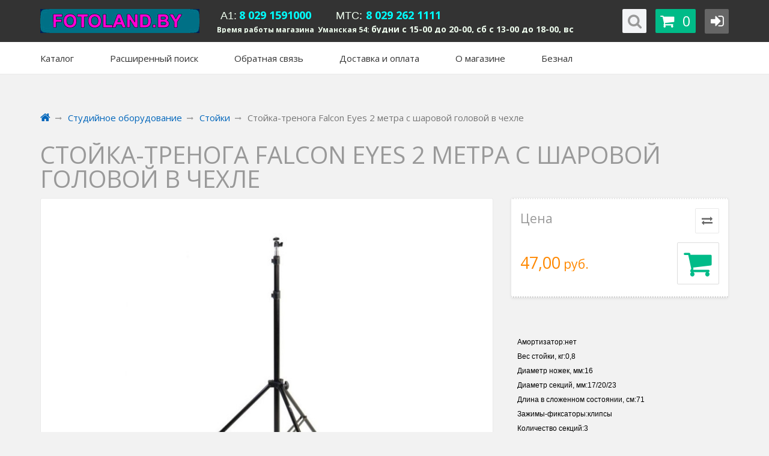

--- FILE ---
content_type: text/html; charset=UTF-8
request_url: https://fotoland.by/Studiynoe_oborudovanie/Stoyki/stojka-trenoga-falcon-eyes-fest-083-w-803-0/
body_size: 25321
content:
<!DOCTYPE html>
<html lang="ru">
    <head>
        
<title>Стойка-тренога Falcon Eyes 2 метра с шаровой головой в чехле купить - Fotoland.by - специализированный магазин цифровой фототехники в Минске, Беларусь. Цифровые фотоаппараты, объективы, вспышки, карты памяти - только реальное наличие на складе.</title>
<meta http-equiv="Content-Type" content="text/html; charset=utf-8">
<meta http-equiv="X-UA-Compatible" content="IE=edge">
    <meta name="generator" content="beSeller.by">
    <meta name="platform" content="beSeller.by">
    <meta name="cms" content="beSeller.by">
    <meta property="og:site_name" content="Fotoland.by - специализированный магазин цифровой фототехники в Минске, Беларусь. Цифровые фотоаппараты, объективы, вспышки, карты памяти - только реальное наличие на складе.">
    <meta name="generator" content="beseller.by - SaaS-платформа для создания интернет-магазинов">
    <meta name="Интернет-магазин в Минске Бесплатная доставка по Минску Цифровые фотоаппараты фотокамеры фото" content="бесплатная доставка интернет магазин интернет-магазин в Минске фотоаппараты фотокамеры фотокамера доставка бесплатно по Беларуси фото Canon Sony Samsung Olympus Kodak Nikon Panasonic Fujifilm Samyang Tamron Yongnuo"/>
<meta name="mailru-domain" content="HtbZhVghPSdcn1FI" />

    <meta name="keywords" content="Стойка-тренога Falcon Eyes 2 метра с шаровой головой в чехле">
    <meta name="description" content="Стойка-тренога Falcon Eyes 2 метра с шаровой головой в чехле 47 руб. - Амортизатор:нетВес стойки, кг:0,8Диаметр ножек, мм:16Диаметр секций, мм:17/20/23Длина в сложенном состоянии, см:71Зажимы-фиксаторы:клипсыКоличество...">
    <meta property="og:title" content="Стойка-тренога Falcon Eyes 2 метра с шаровой головой в чехле купить - Fotoland.by - специализированный магазин цифровой фототехники в Минске, Беларусь. Цифровые фотоаппараты, объективы, вспышки, карты памяти - только реальное наличие на складе.">
    <meta property="og:description" content="Стойка-тренога Falcon Eyes 2 метра с шаровой головой в чехле 47 руб. - Амортизатор:нетВес стойки, кг:0,8Диаметр ножек, мм:16Диаметр секций, мм:17/20/23Длина в сложенном состоянии, см:71Зажимы-фиксаторы:клипсыКоличество...">
    <meta property="og:image" content="/pics/items/20230327190329605_foto45.jpg">
    <meta property="og:type" content="product:item">
    <meta property="og:url" content="https://fotoland.by/Studiynoe_oborudovanie/Stoyki/stojka-trenoga-falcon-eyes-fest-083-w-803-0/">
<meta name="viewport" content="width=device-width, initial-scale=1">
<link rel="canonical" href="https://fotoland.by/Studiynoe_oborudovanie/Stoyki/stojka-trenoga-falcon-eyes-fest-083-w-803-0/">
<link rel="stylesheet" href="/manager/template/css?f=less/user/l-reset.css">
<link rel="stylesheet" type="text/css" href="/manager/template/less?f=styles/less/theme.less&t=1739881192">
<link rel="stylesheet" href="/styles/fontawesome/css/font-awesome.min.css">
<link href="//fonts.googleapis.com/css?family=Open+Sans:300,400,700&subset=latin,cyrillic-ext" rel="stylesheet" type="text/css">
<script src="/js/lozad.min.js"></script>
    <link rel="stylesheet" href="/lib/findtips/css/findtips.css">
    <link rel="shortcut icon" href="/favicon.ico?t=1444836049?t=1444836085?t=1444836089?t=1444836207?t=1445608513?t=1445781818?t=1445781821?t=1445781823?t=1445781825?t=1445781827?t=1445781829" type="image/x-icon">
<script src="/js/jquery-1.11.2.min.js"></script>
<script src="/manager/template/js?char=utf-8&f=jquery.cookie.js,ok-ref-parse.js,ok-main-controller.js,ok-alt-scroll.js,ok-base.js,tab.js,tooltip.js,modal.js,validate.min.js,jquery.menu-aim.js,jquery.easing.min.js,ok-menu.js,ok-viewed-products.js,ok-modifications.js,ok-menu-more.js,ok-compare.js,ok-reviews.js,ok-cart.js,ok-feedback.js,carousel.js,ok-auth.js,ok-form.js,scrollspy.js,jquery.easing.min.js,ok-findtips.js,jquery.materialripple.js,jquery.textarea_autosize.js,dropdown.js,ok-base-data-functions.js,jquery.zoom.min.js,ok-base-functions.js,jquery.simple-pagination.js,ok-subscribe.js,ok-cart-calculate.js&t=1739881192"></script>
    <!-- BEGIN JIVOSITE CODE {literal} -->
<script type='text/javascript'>
(function(){ var widget_id = 'HRKYW0ZrKj';
var s = document.createElement('script'); s.type = 'text/javascript'; s.async = true; s.src = '//code.jivosite.com/script/widget/'+widget_id; var ss = document.getElementsByTagName('script')[0]; ss.parentNode.insertBefore(s, ss);})();</script>
<!-- {/literal} END JIVOSITE CODE -->
    <script src="/manager/callMe/script?charset=utf8" defer></script>
<!-- Интернет-магазин создан на SaaS-платформе beseller.by -->    </head>
    <body tplId="34" data-spy="scroll" data-offset="60" data-target="#navi" cz-shortcut-listen="true">
        <div class="l-site">
            <div class="l-row l-content">
                <input type="hidden" id="statusBadgeText" class="hidden" value="Новинка,Под заказ,день,дня,дней">
<input type="hidden" id="cartWords" value="от">
<header class="ok-menu-layout l-header">
    <div class="l-header-box">
        <section class="ok-menu-pre l-bg-alt container-fluid clearfix">
    <div class="container">
        <div class="row">
            <div class="ok-menu-pre__logo col-lg-3 col-md-4 col-sm-6">
                <div class="ok-logo">
                    <a href="/">
                        <img src="/pics/logo.gif?t=1674750420" alt="Fotoland.by - специализированный магазин цифровой фототехники в Минске, Беларусь. Цифровые фотоаппараты, объективы, вспышки, карты памяти - только реальное наличие на складе." title="Fotoland.by - специализированный магазин цифровой фототехники в Минске, Беларусь. Цифровые фотоаппараты, объективы, вспышки, карты памяти - только реальное наличие на складе.">
                    </a>
                </div>
            </div>
            <div class="modal fade ok-modal-userinfo" tabindex="-1" role="dialog" aria-labelledby="mySmallModalLabel" aria-hidden="true">
    <div class="modal-dialog">
        <div class="modal-content">
            <button type="button" class="close" data-dismiss="modal" aria-label="Close">
                <span aria-hidden="true" class="fa fa-close"></span>
            </button>
            <div class="f-section-title">Личные данные</div>
            <div class="ok-form-row f-color-grey f-size-small">
                Здесь Вы можете указать/изменить личные данные для максимально комфортного взаимодействия с магазином.
            </div>
            <form class="ok-form" data-auth-setprofile="">
                <input type="hidden" name="_token" value="9FkUTdipkFh2kyR29yMGfQ0NE42d2LbvXbayKzb4" autocomplete="off">
                <div class="ok-form-row">
                    <label>Пароль:<span style="color:red">*</span></label>
                    <input name="profile_password" id="profile_password" class="form-control" type="password">
                </div>
                <div class="ok-form-row">
                    <label>Контактный e-mail:</label>
                    <input name="profile_email" id="profile_email" readonly="" class="form-control" type="text">
                </div>
                <div class="ok-form-row">
                    <label>Телефон:</label>
                    <input name="profile_phone" id="profile_phone" placeholder="+375 (XX) XXX-XX-XX" class="form-control" type="text">
                </div>
                <div class="ok-form-row">
                    <label>Фамилия:</label>
                    <input name="profile_surname" id="profile_surname" class="form-control" type="text">
                </div>
                <div class="ok-form-row">
                    <label>Имя:</label>
                    <input name="profile_name" id="profile_name" class="form-control" type="text">
                </div>
                <div class="ok-form-row">
                    <label>Отчество:</label>
                    <input name="profile_patronym" id="profile_patronym" class="form-control" type="text">
                </div>
                <div class="has-error">
                    <div class="ok-error help-block"></div>
                </div>
                <div class="-mt-article-half">
                    <button class="ok-btn -width-full -btn-theme-action">Изменить</button>
                </div>
            </form>
        </div>
    </div>
</div>            <div class="modal fade ok-modal-address" tabindex="-1" role="dialog" aria-labelledby="mySmallModalLabel"
                 aria-hidden="true">
            </div>
            <div class="ok-menu-pre__banner col-md-8 col-lg-7 col-sm-6">
                <div class="ok-menu-pre__banner-inner">
                                            <span style="font-family:arial,helvetica,sans-serif;"><span style="font-size:22px;"><span style="box-sizing: border-box; margin: 0px; padding: 0px; border: 0px; outline: 0px; vertical-align: baseline; background: rgb(0, 0, 0); color: rgb(240, 255, 240);"><span style="background-color:#333;">&nbsp;<span style="font-size:18px;">А1:</span></span></span><strong style="box-sizing: border-box; margin: 0px; padding: 0px; border: 0px; outline: 0px; font-size: 14px; vertical-align: baseline; background: rgb(242, 242, 242); color: rgb(240, 255, 240); font-family: &quot;Open Sans&quot;, sans-serif;"><span style="box-sizing: border-box; margin: 0px; padding: 0px; border: 0px; outline: 0px; vertical-align: baseline; background: rgb(0, 0, 0);"><span style="background-color:#333;">&nbsp;<span style="font-size:18px;"><span style="color:#00FFFF;">8 029 1591000</span></span>&nbsp; &nbsp; &nbsp;</span></span></strong><strong style="box-sizing: border-box; margin: 0px; padding: 0px; border: 0px; outline: 0px; font-size: 14px; vertical-align: baseline; background: rgb(242, 242, 242); color: rgb(240, 255, 240); font-family: &quot;Open Sans&quot;, sans-serif;"><span style="box-sizing: border-box; margin: 0px; padding: 0px; border: 0px; outline: 0px; vertical-align: baseline; background: rgb(0, 0, 0);"><span style="background-color:#333;">&nbsp; &nbsp;&nbsp;<span style="font-size:20px;">&nbsp;</span></span></span></strong><span style="box-sizing: border-box; margin: 0px; padding: 0px; border: 0px; outline: 0px; vertical-align: baseline; background: rgb(0, 0, 0); color: rgb(240, 255, 240);"><span style="background-color:#333;"><span style="font-size:18px;">MTC:</span>&nbsp;</span></span></span><span style="font-size:22px;"><strong style="box-sizing: border-box; margin: 0px; padding: 0px; border: 0px; outline: 0px; font-size: 14px; vertical-align: baseline; background: rgb(242, 242, 242); color: rgb(240, 255, 240); font-family: &quot;Open Sans&quot;, sans-serif;"><span style="font-size:18px;"><span style="color:#00FFFF;"><span style="box-sizing: border-box; margin: 0px; padding: 0px; border: 0px; outline: 0px; vertical-align: baseline; background: rgb(0, 0, 0);"><span style="background-color:#333;">8 029 262 1111</span></span></span></span><span style="box-sizing: border-box; margin: 0px; padding: 0px; border: 0px; outline: 0px; vertical-align: baseline; background: rgb(0, 0, 0);"><span style="background-color:#333;">&nbsp;</span></span></strong></span></span><span style="font-size:18px;"><strong style="box-sizing: border-box; margin: 0px; padding: 0px; border: 0px; outline: 0px; font-size: 14px; vertical-align: baseline; background: rgb(242, 242, 242); color: rgb(240, 255, 240); font-family: &quot;Open Sans&quot;, sans-serif;"><span style="box-sizing: border-box; margin: 0px; padding: 0px; border: 0px; outline: 0px; vertical-align: baseline; background: rgb(0, 0, 0);"><span style="background-color:#333;"><br />
<span style="font-size:12px;">Время работы магазина&nbsp; Уманская 54: <span style="font-size:14px;">будни с 15-00 до 20-00, сб с 13-00 до 18-00, вс вых</span></span></span></span></strong></span><br />
&nbsp;
                                    </div>
            </div>
            <div class="ok-menu-pre__navigation col-md-3">
                <div class="ok-enter-box -ml-default pull-right">
                    <div class="ok-profile -popup-arrow" style="display: none;">
                        <ul class="nav nav-list" id="ok-profile-menu">
                            <li><a class="ok-profile__href" href="/orders.xhtml" rel="nofollow">История заказов</a></li>
                            <li><a data-toggle="modal" data-target=".ok-modal-userinfo" class="ok-open-modal-userinfo" href="#">Личные данные</a></li>
                            <li><a data-toggle="modal" data-target=".ok-modal-address" class="ok-open-modal-address" href="#">Мои адреса</a></li>
                            <li><a class="" href="/user/exit/" rel="nofollow">Выход</a></li>
                        </ul>
                    </div>
                    <button data-auth-btn="" class="ok-btn -btn-style-alt -btn-width-small -btn-theme-alt">
                        <i class="ok-enter__nonlogin-ico fa fa-sign-in"></i>
                        <i style="display:none" class="ok-enter__login-ico fa fa-user"></i>
                    </button>
                    <div class="ok-enter -popup-arrow" style="display: none">
                        <ul class="btn-group nav nav-justified" role="tablist">
                            <li class="active ">
                                <a class="ok-btn-default -width-full" data-toggle="tab" aria-controls="enter" role="tab" href="#enter">Вход</a>
                            </li>
                            <li>
                                <a class="ok-btn-default -width-full ok-btn-register" data-toggle="tab" role="tab" aria-controls="registration"
                                   href="#registration" data-register-url="/user/register/modal/">Регистрация</a>
                            </li>
                            <li style="display:none">
                                <a data-toggle="tab" role="tab" aria-controls="restore" href="#restore">Восстановить</a>
                            </li>
                        </ul>
                        <div class="tab-content">
                            <div role="tabpanel" class="tab-pane active" id="enter">
                                <form class="ok-form" onsubmit="auth.shopLogin(this); return false">
                                    <input type="hidden" name="_token" value="9FkUTdipkFh2kyR29yMGfQ0NE42d2LbvXbayKzb4" autocomplete="off">
                                    <div class="ok-form-row">
                                        <input name="log_email" class="form-control" placeholder="Ваш email" type="text">
                                    </div>
                                    <div class="ok-form-row">
                                        <div class="input-group">
                                            <input name="log_password" class="form-control" placeholder="Пароль" type="password">
                                            <span id="restore_btn" class="input-group-addon">
														<span class="fa fa-support" data-toggle="tooltip" data-placement="top" title="" data-original-title="Забыли пароль?"></span>
													</span>
                                        </div>
                                    </div>
                                    <div class="has-error">
                                        <div class="ok-error help-block"></div>
                                    </div>
                                    <div class="ok-form-row">
                                        <button class="ok-btn -btn-theme-action">Вход</button>
                                    </div>
                                </form>
                            </div>
                            <div role="tabpanel" class="tab-pane" id="restore">
    <form class="ok-form" data-auth-restore="">
        <input type="hidden" name="_token" value="9FkUTdipkFh2kyR29yMGfQ0NE42d2LbvXbayKzb4" autocomplete="off">
        <div class="has-success">
            <div id="restore-msg" class="help-block"></div>
        </div>
        <div class="ok-form-row">
            <input name="log_email" class="form-control" placeholder="Ваш email" type="text">
        </div>
        <div class="has-error">
            <div id="error-msg" class="help-block"></div>
        </div>
        <div class="ok-form-row">
            <button class="ok-btn -btn-theme-action">Воcстановить</button>
        </div>
    </form>
</div>                            <div role="tabpanel" class="tab-pane" id="registration"></div>
                        </div>
                    </div>
                </div>
                <div data-cart-icon="" class="ok-shcart-box pull-right -ml-default">
                    <button data-url="/shcart/" class="ok-btn -btn-style-alt -btn-width-small -with-text fa fa-shopping-cart -btn-theme-main">
                        <span class="-btn-style-alt__text" id="cart_count">0</span>
                    </button>
                    <div class="ok-shcart-popup -popup-arrow">
                        <div class="ok-shcart -form-theme-mini">
                            <div class="ok-shcart__cont">
                                <div class="ok-shcart__cont-inner" data-shcart-items="">
                                    <div class="f-tac">Ваша корзина пуста</div>
                                </div>
                            </div>
                            <div class="ok-shcart__footer" data-shcart-footer="" style="display: none;">
                                <div class="ok-shcart__footer-inner">
                                    <p class="f-size-small f-tac">
                                        <strong>
                                            <span class="f-color-grey-hover">Итого:	</span>
                                            <span class="ok-shcart__total" data-shcart-total=""></span>
                                            <span data-shcart-suffix=""></span>
                                        </strong>
                                    </p>
                                    <a class="ok-btn -width-full f-size-medium -btn-theme-action" data-gtm-id="order-send-menu" rel="nofollow" data-url="/shcart/">Оформить</a>
                                </div>
                            </div>
                        </div>
                    </div>
                </div>
                <div class="ok-search-box pull-right" style="position:relative">
                    <div class="FindButton ButtonsBg ie">
                        <button class="ok-btn -btn-style-alt -btn-width-small fa fa-search" data-ok-toggle="ok-search"></button>
                    </div>
                    <div class="ok-search" id="searchBlock" data-ok-toggle-el="ok-search">
                        <div class="arrow_box">
                            <input class="form-control ok-search__input" autocomplete="off" id="findtext" type="text" placeholder="поиск..."
                                   data-findtips="" data-status="on" name="findtext">
                        </div>
                        <div class="ok-find-tips-wrapper">
                            <div id="findTips" class="ok-find-tips"></div>
                            <div class="clearfix"></div>
                        </div>
                    </div>
                </div>
            </div>
        </div>
    </div>
</section>        <section class="ok-menu-box l-bg-light">
            <div class="container">
                <div class="ok-menu-main-conteiner">
                    <a class="ok-menu__allbtn" href="">
                        <i class="fa fa-bars"></i>
                    </a>
                    <nav class="ok-menu" style="overflow: visible;">
                        <div data-href="menu-box-1" class="ok-menu__el js-more-menu -show-on-hover">
                            <a href="#" id="catalog">
                                <i class="ok-menu__icon fa fa-bars"></i>
                                <span class="ok-menu__el-text">Каталог</span>
                            </a>
                                                        <div data-box="menu-box-1" class="ok-menu__box container row">
                                <div class="ok-menu__inner ">
                                    <div class="ok-menu__list-lvl-2">
                                        <div class="ok-menu__list-lvl-2-top">
                                            <i class="fa fa-angle-up"></i>
                                        </div>
                                        <div class="ok-menu__list-lvl-2-bottom">
                                            <i class="fa fa-angle-down"></i>
                                        </div>
                                        <div class="ok-menu__list-lvl-2-content">
                                            <ul role="menu" class="ok-menu__list-lvl-2-content-box">
                                                                                                                                                                                                                                                                                                                                                                                <li class="ok-menu__el-lvl-2 ">
                                                        <a class="ok-menu__href-lvl-2 -state-active -multy-lvl  "
                                                           data-href="ok-menu__tab-3736" href="/akciya/">
                                                            Акционные товары
                                                        </a>
                                                    </li>
                                                                                                                                                                                                                                                                                                                                                                                                                                    <li class="ok-menu__el-lvl-2 ">
                                                        <a class="ok-menu__href-lvl-2  -multy-lvl fa fa-angle-right "
                                                           data-href="ok-menu__tab-3725" href="/flash/">
                                                            Вспышки и лампы
                                                        </a>
                                                    </li>
                                                                                                                                                                                                                                                                                                                                                                                                                                    <li class="ok-menu__el-lvl-2 ">
                                                        <a class="ok-menu__href-lvl-2  -multy-lvl fa fa-angle-right "
                                                           data-href="ok-menu__tab-3723" href="/accessory/">
                                                            Аксессуары к фототехнике
                                                        </a>
                                                    </li>
                                                                                                                                                                                                                                                                                                                                                                                                                                    <li class="ok-menu__el-lvl-2 ">
                                                        <a class="ok-menu__href-lvl-2  -multy-lvl fa fa-angle-right "
                                                           data-href="ok-menu__tab-3729" href="/Studiynoe_oborudovanie/">
                                                            Студийное оборудование
                                                        </a>
                                                    </li>
                                                                                                                                                                                                                                                                                                                                                                                                                                    <li class="ok-menu__el-lvl-2 ">
                                                        <a class="ok-menu__href-lvl-2  -multy-lvl fa fa-angle-right "
                                                           data-href="ok-menu__tab-3731" href="/Fony/">
                                                            Фоны
                                                        </a>
                                                    </li>
                                                                                                                                                                                                                                                                                                                                                                                                                                    <li class="ok-menu__el-lvl-2 ">
                                                        <a class="ok-menu__href-lvl-2  -multy-lvl fa fa-angle-right "
                                                           data-href="ok-menu__tab-3726" href="/lens/">
                                                            Объективы
                                                        </a>
                                                    </li>
                                                                                                                                                                                                                                                                                                                        <li class="ok-menu__el-lvl-2 ">
                                                        <a class="ok-menu__href-lvl-2  -multy-lvl fa fa-angle-right "
                                                           data-href="ok-menu__tab-4087" href="/fotokameryi/">
                                                            Фотокамеры
                                                        </a>
                                                    </li>
                                                                                                                                                                                                                                                                                                                                                                                                                                    <li class="ok-menu__el-lvl-2 ">
                                                        <a class="ok-menu__href-lvl-2  -multy-lvl fa fa-angle-right "
                                                           data-href="ok-menu__tab-3724" href="/Mikrofony/">
                                                            Микрофоны
                                                        </a>
                                                    </li>
                                                                                                                                                                                                                                                                                                                                                                                                                                    <li class="ok-menu__el-lvl-2 ">
                                                        <a class="ok-menu__href-lvl-2  -multy-lvl fa fa-angle-right "
                                                           data-href="ok-menu__tab-3735" href="/shtativy/">
                                                            Штативы
                                                        </a>
                                                    </li>
                                                                                                                                                                                                                                                                                                                        <li class="ok-menu__el-lvl-2 ">
                                                        <a class="ok-menu__href-lvl-2  -multy-lvl fa fa-angle-right "
                                                           data-href="ok-menu__tab-3738" href="/aksessuary-dlya-telefonov/">
                                                            Все для телефонов
                                                        </a>
                                                    </li>
                                                                                                                                                                                                                                                                                                                        <li class="ok-menu__el-lvl-2 ">
                                                        <a class="ok-menu__href-lvl-2  -multy-lvl fa fa-angle-right "
                                                           data-href="ok-menu__tab-3978" href="/vse-dlya-gopro/">
                                                            Все для экшн-камер
                                                        </a>
                                                    </li>
                                                                                                                                                                                                                                                                                                                                                                                                                                    <li class="ok-menu__el-lvl-2 ">
                                                        <a class="ok-menu__href-lvl-2  -multy-lvl fa fa-angle-right "
                                                           data-href="ok-menu__tab-3727" href="/Fotokamery_dlya_momentalnoy_pechati/">
                                                            INSTAX  Фотокамеры для моментальной печати и аксессуары
                                                        </a>
                                                    </li>
                                                                                                                                                                                                                                                                                                                        <li class="ok-menu__el-lvl-2 ">
                                                        <a class="ok-menu__href-lvl-2  -multy-lvl fa fa-angle-right "
                                                           data-href="ok-menu__tab-3732" href="/Fotobumaga2/">
                                                            Фотобумага/фотопленка/рамки
                                                        </a>
                                                    </li>
                                                                                                                                                                                                                                                                                                                        <li class="ok-menu__el-lvl-2 ">
                                                        <a class="ok-menu__href-lvl-2  -multy-lvl fa fa-angle-right "
                                                           data-href="ok-menu__tab-3730" href="/Binokli/">
                                                            Бинокли
                                                        </a>
                                                    </li>
                                                                                                                                                                                                                                                                                                                        <li class="ok-menu__el-lvl-2 ">
                                                        <a class="ok-menu__href-lvl-2  -multy-lvl fa fa-angle-right "
                                                           data-href="ok-menu__tab-3739" href="/naushniki/">
                                                            Наушники
                                                        </a>
                                                    </li>
                                                                                                                                                                                                                                                                                                                                                                                                                                    <li class="ok-menu__el-lvl-2 ">
                                                        <a class="ok-menu__href-lvl-2  -multy-lvl fa fa-angle-right "
                                                           data-href="ok-menu__tab-3979" href="/oborudovanie-dlya-fotosemki-falcon-eyes-/">
                                                            ОБОРУДОВАНИЕ ДЛЯ ФОТОСЪЕМКИ "FALCON EYES"
                                                        </a>
                                                    </li>
                                                                                                                                                                                                                                                                                                                                                                                                                                    <li class="ok-menu__el-lvl-2 ">
                                                        <a class="ok-menu__href-lvl-2  -multy-lvl fa fa-angle-right "
                                                           data-href="ok-menu__tab-3983" href="/oborudovanie-dlya-fotosemki-godox-/">
                                                            ОБОРУДОВАНИЕ ДЛЯ ФОТОСЪЕМКИ "GODOX"
                                                        </a>
                                                    </li>
                                                                                                                                                                                                                                                                                                                                                                                                                                    <li class="ok-menu__el-lvl-2 ">
                                                        <a class="ok-menu__href-lvl-2  -multy-lvl fa fa-angle-right "
                                                           data-href="ok-menu__tab-4051" href="/oborudovanie-dlya-fotosemki-grifon/">
                                                            ОБОРУДОВАНИЕ ДЛЯ ФОТОСЪЕМКИ GRIFON
                                                        </a>
                                                    </li>
                                                                                                                                                                                                                                                                                                                        <li class="ok-menu__el-lvl-2 ">
                                                        <a class="ok-menu__href-lvl-2  -multy-lvl fa fa-angle-right "
                                                           data-href="ok-menu__tab-3986" href="/oborudovanie-avmatrix/">
                                                            ОБОРУДОВАНИЕ AVMATRIX
                                                        </a>
                                                    </li>
                                                                                                                                                                                                                                                                                                                        <li class="ok-menu__el-lvl-2 ">
                                                        <a class="ok-menu__href-lvl-2  -multy-lvl fa fa-angle-right "
                                                           data-href="ok-menu__tab-3982" href="/oborudovanie-dlya-videosemki-greenbean/">
                                                            ОБОРУДОВАНИЕ ДЛЯ ВИДЕОСЪЕМКИ GREENBEAN
                                                        </a>
                                                    </li>
                                                                                                                                                                                                                                                                                                                                                                                                                                    <li class="ok-menu__el-lvl-2 ">
                                                        <a class="ok-menu__href-lvl-2  -multy-lvl fa fa-angle-right "
                                                           data-href="ok-menu__tab-3981" href="/opticheskie-nablyudatelnyie-priboryi/">
                                                            ОПТИЧЕСКИЕ НАБЛЮДАТЕЛЬНЫЕ ПРИБОРЫ
                                                        </a>
                                                    </li>
                                                                                                                                                                                                                                                                                                                        <li class="ok-menu__el-lvl-2 ">
                                                        <a class="ok-menu__href-lvl-2  -multy-lvl fa fa-angle-right "
                                                           data-href="ok-menu__tab-3984" href="/opticheskie-i-cifrovyie-mikroskopyi-mikromed-/">
                                                            Оптические и цифровые МИКРОСКОПЫ "МИКРОМЕД"
                                                        </a>
                                                    </li>
                                                                                                                                                                                                                                                                                                                        <li class="ok-menu__el-lvl-2 ">
                                                        <a class="ok-menu__href-lvl-2  -multy-lvl fa fa-angle-right "
                                                           data-href="ok-menu__tab-3985" href="/oborudovanie-dlya-videosemki-accsoon/">
                                                            ОБОРУДОВАНИЕ ДЛЯ ВИДЕОСЪЕМКИ ACCSOON
                                                        </a>
                                                    </li>
                                                                                                                                                                                                                                                                                                                        <li class="ok-menu__el-lvl-2 ">
                                                        <a class="ok-menu__href-lvl-2  -multy-lvl fa fa-angle-right "
                                                           data-href="ok-menu__tab-3980" href="/oborudovanie-kinefinity/">
                                                            ОБОРУДОВАНИЕ KINEFINITY
                                                        </a>
                                                    </li>
                                                                                                                                                                                                                                                                                                                        <li class="ok-menu__el-lvl-2 ">
                                                        <a class="ok-menu__href-lvl-2  -multy-lvl fa fa-angle-right "
                                                           data-href="ok-menu__tab-3733" href="/Obrazec_cheka/">
                                                            Образец чека
                                                        </a>
                                                    </li>
                                                                                            </ul>
                                        </div>
                                    </div>
                                    <div class="ok-menu__container-lvl-2">
                                                                                                                                                                                                                            <div id="ok-menu__tab-3736" class="ok-menu__list-lvl-3 ">
                                                <div class="ok-menu__column">
                                                                                                    </div>
                                            </div>
                                                                                                                                                                                                                            <div id="ok-menu__tab-3725" class="ok-menu__list-lvl-3 ">
                                                <div class="ok-menu__column">
                                                                                                                                                                        <div class="ok-menu__href-lvl-3">
                                                                <a href="/flash/-greenbean-/">
                                                                     GreenBean   
                                                                </a>
                                                            </div>
                                                                                                                    <div class="ok-menu__href-lvl-3">
                                                                <a href="/flash/Grifon2/">
                                                                    Grifon
                                                                </a>
                                                            </div>
                                                                                                                    <div class="ok-menu__href-lvl-3">
                                                                <a href="/flash/Yongnuo/">
                                                                    Yongnuo
                                                                </a>
                                                            </div>
                                                                                                                    <div class="ok-menu__href-lvl-3">
                                                                <a href="/flash/godox/">
                                                                    Godox
                                                                </a>
                                                            </div>
                                                                                                                    <div class="ok-menu__href-lvl-3">
                                                                <a href="/flash/falcon-eyes-/">
                                                                    Falcon Eyes
                                                                </a>
                                                            </div>
                                                                                                                    <div class="ok-menu__href-lvl-3">
                                                                <a href="/flash/fujimi-/">
                                                                    Fujimi
                                                                </a>
                                                            </div>
                                                                                                                    <div class="ok-menu__href-lvl-3">
                                                                <a href="/flash/nakamernye-vspyshki/">
                                                                    Накамерные вспышки
                                                                </a>
                                                            </div>
                                                                                                                    <div class="ok-menu__href-lvl-3">
                                                                <a href="/flash/impulsnye-vspyshki-/">
                                                                    Импульсные вспышки
                                                                </a>
                                                            </div>
                                                                                                                    <div class="ok-menu__href-lvl-3">
                                                                <a href="/flash/kolcevye-osvetiteli-/">
                                                                    Кольцевые осветители
                                                                </a>
                                                            </div>
                                                                                                                    <div class="ok-menu__href-lvl-3">
                                                                <a href="/flash/rgb-svetodiodnye-osvetiteli/">
                                                                    RGB светодиодные осветители
                                                                </a>
                                                            </div>
                                                                                                                    <div class="ok-menu__href-lvl-3">
                                                                <a href="/flash/svetodiodnye-osvetiteli-/">
                                                                    Светодиодные осветители
                                                                </a>
                                                            </div>
                                                                                                                    <div class="ok-menu__href-lvl-3">
                                                                <a href="/flash/galogennye-osvetiteli-/">
                                                                    Галогенные осветители
                                                                </a>
                                                            </div>
                                                                                                                    <div class="ok-menu__href-lvl-3">
                                                                <a href="/flash/svetodiodnye-selfi-lampy/">
                                                                    Светодиодные селфи-лампы
                                                                </a>
                                                            </div>
                                                                                                                    <div class="ok-menu__href-lvl-3">
                                                                <a href="/flash/aksessuary_dlya_vspyshek/">
                                                                    Аксессуары для вспышек
                                                                </a>
                                                            </div>
                                                                                                                    <div class="ok-menu__href-lvl-3">
                                                                <a href="/flash/adaptery-pitaniya-dlya-lamp/">
                                                                    Адаптеры питания для ламп
                                                                </a>
                                                            </div>
                                                                                                                    <div class="ok-menu__href-lvl-3">
                                                                <a href="/flash/lampyi-energosberegayuschie-s-cokolem-e27-5500k/">
                                                                    Лампы для вспышек/лампы  энергосберегающие с цоколем E27
                                                                </a>
                                                            </div>
                                                                                                                                                            </div>
                                            </div>
                                                                                                                                                                                                                            <div id="ok-menu__tab-3723" class="ok-menu__list-lvl-3 ">
                                                <div class="ok-menu__column">
                                                                                                                                                                        <div class="ok-menu__href-lvl-3">
                                                                <a href="/accessory/Adaptery_pitaniya/">
                                                                    Блоки питания
                                                                </a>
                                                            </div>
                                                                                                                    <div class="ok-menu__href-lvl-3">
                                                                <a href="/accessory/battery/">
                                                                    Аккумуляторы и зарядные устройства
                                                                </a>
                                                            </div>
                                                                                                                    <div class="ok-menu__href-lvl-3">
                                                                <a href="/accessory/cable/">
                                                                    Кабели и провода
                                                                </a>
                                                            </div>
                                                                                                                    <div class="ok-menu__href-lvl-3">
                                                                <a href="/accessory/Batareynye_rukoyatki/">
                                                                    Батарейные рукоятки/видоискатели
                                                                </a>
                                                            </div>
                                                                                                                    <div class="ok-menu__href-lvl-3">
                                                                <a href="/accessory/cap/">
                                                                    Бленды
                                                                </a>
                                                            </div>
                                                                                                                    <div class="ok-menu__href-lvl-3">
                                                                <a href="/accessory/cards/">
                                                                    Карты памяти
                                                                </a>
                                                            </div>
                                                                                                                    <div class="ok-menu__href-lvl-3">
                                                                <a href="/accessory/Kryshki_na_obektiv/">
                                                                    Крышки на объектив
                                                                </a>
                                                            </div>
                                                                                                                    <div class="ok-menu__href-lvl-3">
                                                                <a href="/accessory/Radiosinhronizatory/">
                                                                    Синхронизаторы
                                                                </a>
                                                            </div>
                                                                                                                    <div class="ok-menu__href-lvl-3">
                                                                <a href="/accessory/Pulty/">
                                                                    Пульты
                                                                </a>
                                                            </div>
                                                                                                                    <div class="ok-menu__href-lvl-3">
                                                                <a href="/accessory/light_filter/">
                                                                    Светофильтры
                                                                </a>
                                                            </div>
                                                                                                                    <div class="ok-menu__href-lvl-3">
                                                                <a href="/accessory/bags/">
                                                                    Сумки и чехлы
                                                                </a>
                                                            </div>
                                                                                                                    <div class="ok-menu__href-lvl-3">
                                                                <a href="/accessory/cleaning/">
                                                                    Уход за оптикой
                                                                </a>
                                                            </div>
                                                                                                                    <div class="ok-menu__href-lvl-3">
                                                                <a href="/accessory/Cvetnoy_dym/">
                                                                    Все для макросъёмки
                                                                </a>
                                                            </div>
                                                                                                                    <div class="ok-menu__href-lvl-3">
                                                                <a href="/accessory/Perehodnye_kolca/">
                                                                    Телеконверторы/переходные кольца
                                                                </a>
                                                            </div>
                                                                                                                    <div class="ok-menu__href-lvl-3">
                                                                <a href="/accessory/Remni_dlya_kamer/">
                                                                    Ремни для камер
                                                                </a>
                                                            </div>
                                                                                                                    <div class="ok-menu__href-lvl-3">
                                                                <a href="/accessory/naglazniki-dlya-fotokamer/">
                                                                    Наглазники для фотокамер
                                                                </a>
                                                            </div>
                                                                                                                    <div class="ok-menu__href-lvl-3">
                                                                <a href="/accessory/zaschitnyie-stekla-i-plenki-dlya-fotoapparatov/">
                                                                    Защитные стекла и пленки для фотоаппаратов
                                                                </a>
                                                            </div>
                                                                                                                    <div class="ok-menu__href-lvl-3">
                                                                <a href="/accessory/karty-balansa-serogo/">
                                                                    Карты баланса серого/крышки баланса серого
                                                                </a>
                                                            </div>
                                                                                                                                                            </div>
                                            </div>
                                                                                                                                                                                                                            <div id="ok-menu__tab-3729" class="ok-menu__list-lvl-3 ">
                                                <div class="ok-menu__column">
                                                                                                                                                                        <div class="ok-menu__href-lvl-3">
                                                                <a href="/Studiynoe_oborudovanie/fotostudii/">
                                                                    Фотостудии/комплекты
                                                                </a>
                                                            </div>
                                                                                                                    <div class="ok-menu__href-lvl-3">
                                                                <a href="/Studiynoe_oborudovanie/Svet/">
                                                                    Свет
                                                                </a>
                                                            </div>
                                                                                                                    <div class="ok-menu__href-lvl-3">
                                                                <a href="/Studiynoe_oborudovanie/lampochki-/">
                                                                    Лампочки 
                                                                </a>
                                                            </div>
                                                                                                                    <div class="ok-menu__href-lvl-3">
                                                                <a href="/Studiynoe_oborudovanie/Stoyki/">
                                                                    Стойки
                                                                </a>
                                                            </div>
                                                                                                                    <div class="ok-menu__href-lvl-3">
                                                                <a href="/Studiynoe_oborudovanie/svetovye_kuby/">
                                                                    Световые кубы/столы для фотосъемки
                                                                </a>
                                                            </div>
                                                                                                                    <div class="ok-menu__href-lvl-3">
                                                                <a href="/Studiynoe_oborudovanie/sistemy-ustanovki-i-podema-fona/">
                                                                    Системы установки и подъема фона
                                                                </a>
                                                            </div>
                                                                                                                    <div class="ok-menu__href-lvl-3">
                                                                <a href="/Studiynoe_oborudovanie/Oktaboksy/">
                                                                    Софтбоксы/октабоксы
                                                                </a>
                                                            </div>
                                                                                                                    <div class="ok-menu__href-lvl-3">
                                                                <a href="/Studiynoe_oborudovanie/Otrazhatel/">
                                                                    Отражатели
                                                                </a>
                                                            </div>
                                                                                                                    <div class="ok-menu__href-lvl-3">
                                                                <a href="/Studiynoe_oborudovanie/derzhateli-otrazhatelej/">
                                                                    Держатели отражателей
                                                                </a>
                                                            </div>
                                                                                                                    <div class="ok-menu__href-lvl-3">
                                                                <a href="/Studiynoe_oborudovanie/Zonty/">
                                                                    Зонты
                                                                </a>
                                                            </div>
                                                                                                                    <div class="ok-menu__href-lvl-3">
                                                                <a href="/Studiynoe_oborudovanie/Aksessuary2/">
                                                                    Крепления/переходники/держатели
                                                                </a>
                                                            </div>
                                                                                                                    <div class="ok-menu__href-lvl-3">
                                                                <a href="/Studiynoe_oborudovanie/potolochnaya_podvesnaya_sistema/">
                                                                    Потолочная подвесная система
                                                                </a>
                                                            </div>
                                                                                                                    <div class="ok-menu__href-lvl-3">
                                                                <a href="/Studiynoe_oborudovanie/perekladina-nastennaya/">
                                                                    Перекладина настенная
                                                                </a>
                                                            </div>
                                                                                                                    <div class="ok-menu__href-lvl-3">
                                                                <a href="/Studiynoe_oborudovanie/stabilizatory/">
                                                                    Стабилизаторы/стедикамы
                                                                </a>
                                                            </div>
                                                                                                                    <div class="ok-menu__href-lvl-3">
                                                                <a href="/Studiynoe_oborudovanie/sistema_kran/">
                                                                    Краны (журавли) и перекладины
                                                                </a>
                                                            </div>
                                                                                                                    <div class="ok-menu__href-lvl-3">
                                                                <a href="/Studiynoe_oborudovanie/avtopol-rasporka/">
                                                                    Автопол-распорка
                                                                </a>
                                                            </div>
                                                                                                                    <div class="ok-menu__href-lvl-3">
                                                                <a href="/Studiynoe_oborudovanie/upory_plechevye/">
                                                                    Упоры плечевые
                                                                </a>
                                                            </div>
                                                                                                                    <div class="ok-menu__href-lvl-3">
                                                                <a href="/Studiynoe_oborudovanie/sumki-dlya-studijnogo-oborudovaniya/">
                                                                    Сумки для студийного оборудования
                                                                </a>
                                                            </div>
                                                                                                                    <div class="ok-menu__href-lvl-3">
                                                                <a href="/Studiynoe_oborudovanie/folievye-filtry/">
                                                                    Фолиевые фильтры
                                                                </a>
                                                            </div>
                                                                                                                                                            </div>
                                            </div>
                                                                                                                                                                                                                            <div id="ok-menu__tab-3731" class="ok-menu__list-lvl-3 ">
                                                <div class="ok-menu__column">
                                                                                                                                                                        <div class="ok-menu__href-lvl-3">
                                                                <a href="/Fony/plastikovye-fony/">
                                                                    Пластиковые фоны
                                                                </a>
                                                            </div>
                                                                                                                    <div class="ok-menu__href-lvl-3">
                                                                <a href="/Fony/netkanye-fony/">
                                                                    Нетканые фоны
                                                                </a>
                                                            </div>
                                                                                                                    <div class="ok-menu__href-lvl-3">
                                                                <a href="/Fony/bumazhnye-fony/">
                                                                    Бумажные фоны
                                                                </a>
                                                            </div>
                                                                                                                    <div class="ok-menu__href-lvl-3">
                                                                <a href="/Fony/tkanevye-fony/">
                                                                    Тканевые фоны
                                                                </a>
                                                            </div>
                                                                                                                    <div class="ok-menu__href-lvl-3">
                                                                <a href="/Fony/fony-na-pruzhine/">
                                                                    Фоны на пружине
                                                                </a>
                                                            </div>
                                                                                                                    <div class="ok-menu__href-lvl-3">
                                                                <a href="/Fony/vinilovye-fony-/">
                                                                    Виниловые фоны
                                                                </a>
                                                            </div>
                                                                                                                    <div class="ok-menu__href-lvl-3">
                                                                <a href="/Fony/sistemy-ustanovki-i-krepleniya-dlya-fonov-/">
                                                                    Системы установки и крепления для фонов
                                                                </a>
                                                            </div>
                                                                                                                    <div class="ok-menu__href-lvl-3">
                                                                <a href="/Fony/sumki-dlya-fonov/">
                                                                    сумки для фонов
                                                                </a>
                                                            </div>
                                                                                                                    <div class="ok-menu__href-lvl-3">
                                                                <a href="/Fony/aksessuaryi-dlya-fonov/">
                                                                    Аксессуары для фонов
                                                                </a>
                                                            </div>
                                                                                                                                                            </div>
                                            </div>
                                                                                                                                                                                                                            <div id="ok-menu__tab-3726" class="ok-menu__list-lvl-3 ">
                                                <div class="ok-menu__column">
                                                                                                                                                                        <div class="ok-menu__href-lvl-3">
                                                                <a href="/lens/Yongnuo3/">
                                                                    Yongnuo
                                                                </a>
                                                            </div>
                                                                                                                    <div class="ok-menu__href-lvl-3">
                                                                <a href="/lens/nikon_lens/">
                                                                    Nikon
                                                                </a>
                                                            </div>
                                                                                                                    <div class="ok-menu__href-lvl-3">
                                                                <a href="/lens/adapteryi-dlya-obektivov/">
                                                                    Адаптеры для объективов
                                                                </a>
                                                            </div>
                                                                                                                    <div class="ok-menu__href-lvl-3">
                                                                <a href="/lens/chexlyi-dlya-obektivov-/">
                                                                    чехлы для объективов 
                                                                </a>
                                                            </div>
                                                                                                                                                            </div>
                                            </div>
                                                                                                                                                                                                                            <div id="ok-menu__tab-4087" class="ok-menu__list-lvl-3 ">
                                                <div class="ok-menu__column">
                                                                                                    </div>
                                            </div>
                                                                                                                                                                                                                            <div id="ok-menu__tab-3724" class="ok-menu__list-lvl-3 ">
                                                <div class="ok-menu__column">
                                                                                                                                                                        <div class="ok-menu__href-lvl-3">
                                                                <a href="/Mikrofony/mikrofonyi-godox/">
                                                                    Микрофоны Godox
                                                                </a>
                                                            </div>
                                                                                                                    <div class="ok-menu__href-lvl-3">
                                                                <a href="/Mikrofony/mikrofonyi-yongnuo/">
                                                                    Микрофоны YONGNUO
                                                                </a>
                                                            </div>
                                                                                                                    <div class="ok-menu__href-lvl-3">
                                                                <a href="/Mikrofony/luucco/">
                                                                    Микрофоны LUUCCO
                                                                </a>
                                                            </div>
                                                                                                                    <div class="ok-menu__href-lvl-3">
                                                                <a href="/Mikrofony/boya/">
                                                                    Микрофоны BOYA
                                                                </a>
                                                            </div>
                                                                                                                    <div class="ok-menu__href-lvl-3">
                                                                <a href="/Mikrofony/mikrofonyi-borofone/">
                                                                    Микрофоны Borofone
                                                                </a>
                                                            </div>
                                                                                                                    <div class="ok-menu__href-lvl-3">
                                                                <a href="/Mikrofony/mikrofonyi-hoco/">
                                                                    Микрофоны Hoco
                                                                </a>
                                                            </div>
                                                                                                                    <div class="ok-menu__href-lvl-3">
                                                                <a href="/Mikrofony/aksessuary-dlya-mikrofonov/">
                                                                    аксессуары для микрофонов
                                                                </a>
                                                            </div>
                                                                                                                                                            </div>
                                            </div>
                                                                                                                                                                                                                            <div id="ok-menu__tab-3735" class="ok-menu__list-lvl-3 ">
                                                <div class="ok-menu__column">
                                                                                                                                                                        <div class="ok-menu__href-lvl-3">
                                                                <a href="/shtativy/ugreen/">
                                                                    Ugreen
                                                                </a>
                                                            </div>
                                                                                                                    <div class="ok-menu__href-lvl-3">
                                                                <a href="/shtativy/shtativy-fujimi/">
                                                                    Fujimi
                                                                </a>
                                                            </div>
                                                                                                                    <div class="ok-menu__href-lvl-3">
                                                                <a href="/shtativy/shtativy-grifon/">
                                                                    Grifon
                                                                </a>
                                                            </div>
                                                                                                                    <div class="ok-menu__href-lvl-3">
                                                                <a href="/shtativy/benro-/">
                                                                    Fotokvant / Weifeng/ П-Фото
                                                                </a>
                                                            </div>
                                                                                                                    <div class="ok-menu__href-lvl-3">
                                                                <a href="/shtativy/qzsd/">
                                                                    QZSD
                                                                </a>
                                                            </div>
                                                                                                                    <div class="ok-menu__href-lvl-3">
                                                                <a href="/shtativy/konig-/">
                                                                    Benro
                                                                </a>
                                                            </div>
                                                                                                                    <div class="ok-menu__href-lvl-3">
                                                                <a href="/shtativy/dicom-i-drugie/">
                                                                    Falcon Eyes
                                                                </a>
                                                            </div>
                                                                                                                    <div class="ok-menu__href-lvl-3">
                                                                <a href="/shtativy/greenbean/">
                                                                    GreenBean
                                                                </a>
                                                            </div>
                                                                                                                    <div class="ok-menu__href-lvl-3">
                                                                <a href="/shtativy/mini-shtativy-nastolnye-/">
                                                                    Мини-штативы, настольные
                                                                </a>
                                                            </div>
                                                                                                                    <div class="ok-menu__href-lvl-3">
                                                                <a href="/shtativy/-monopody/">
                                                                    Моноподы
                                                                </a>
                                                            </div>
                                                                                                                    <div class="ok-menu__href-lvl-3">
                                                                <a href="/shtativy/golovy-dlya-shtativov-/">
                                                                    Головы для штативов
                                                                </a>
                                                            </div>
                                                                                                                    <div class="ok-menu__href-lvl-3">
                                                                <a href="/shtativy/gorizontalnaya-kolonna-dlya-shtativa-/">
                                                                    Горизонтальные колонны для штативов
                                                                </a>
                                                            </div>
                                                                                                                                                            </div>
                                            </div>
                                                                                                                                                                                                                            <div id="ok-menu__tab-3738" class="ok-menu__list-lvl-3 ">
                                                <div class="ok-menu__column">
                                                                                                    </div>
                                            </div>
                                                                                                                                                                                                                            <div id="ok-menu__tab-3978" class="ok-menu__list-lvl-3 ">
                                                <div class="ok-menu__column">
                                                                                                    </div>
                                            </div>
                                                                                                                                                                                                                            <div id="ok-menu__tab-3727" class="ok-menu__list-lvl-3 ">
                                                <div class="ok-menu__column">
                                                                                                                                                                        <div class="ok-menu__href-lvl-3">
                                                                <a href="/Fotokamery_dlya_momentalnoy_pechati/fotoapparaty-momentalnoj-pechati/">
                                                                    фотоаппараты моментальной печати
                                                                </a>
                                                            </div>
                                                                                                                    <div class="ok-menu__href-lvl-3">
                                                                <a href="/Fotokamery_dlya_momentalnoy_pechati/katridzhi-i-aksessuary/">
                                                                    катриджи и аксессуары
                                                                </a>
                                                            </div>
                                                                                                                                                            </div>
                                            </div>
                                                                                                                                                                                                                            <div id="ok-menu__tab-3732" class="ok-menu__list-lvl-3 ">
                                                <div class="ok-menu__column">
                                                                                                    </div>
                                            </div>
                                                                                                                                                                                                                            <div id="ok-menu__tab-3730" class="ok-menu__list-lvl-3 ">
                                                <div class="ok-menu__column">
                                                                                                    </div>
                                            </div>
                                                                                                                                                                                                                            <div id="ok-menu__tab-3739" class="ok-menu__list-lvl-3 ">
                                                <div class="ok-menu__column">
                                                                                                    </div>
                                            </div>
                                                                                                                                                                                                                            <div id="ok-menu__tab-3979" class="ok-menu__list-lvl-3 ">
                                                <div class="ok-menu__column">
                                                                                                                                                                        <div class="ok-menu__href-lvl-3">
                                                                <a href="/oborudovanie-dlya-fotosemki-falcon-eyes-/fonyi-i-derzhateli/">
                                                                    Фоны и держатели
                                                                </a>
                                                            </div>
                                                                                                                    <div class="ok-menu__href-lvl-3">
                                                                <a href="/oborudovanie-dlya-fotosemki-falcon-eyes-/sumki/">
                                                                    Сумки, футляры
                                                                </a>
                                                            </div>
                                                                                                                    <div class="ok-menu__href-lvl-3">
                                                                <a href="/oborudovanie-dlya-fotosemki-falcon-eyes-/shtativyi-shtativnyie-golovyi/">
                                                                    Штативы, штативные головы
                                                                </a>
                                                            </div>
                                                                                                                    <div class="ok-menu__href-lvl-3">
                                                                <a href="/oborudovanie-dlya-fotosemki-falcon-eyes-/fotoboksyi/">
                                                                    Фотобоксы
                                                                </a>
                                                            </div>
                                                                                                                    <div class="ok-menu__href-lvl-3">
                                                                <a href="/oborudovanie-dlya-fotosemki-falcon-eyes-/filtryi/">
                                                                    Фильтры
                                                                </a>
                                                            </div>
                                                                                                                    <div class="ok-menu__href-lvl-3">
                                                                <a href="/oborudovanie-dlya-fotosemki-falcon-eyes-/telesufleryi/">
                                                                    Телесуфлеры, шторки
                                                                </a>
                                                            </div>
                                                                                                                    <div class="ok-menu__href-lvl-3">
                                                                <a href="/oborudovanie-dlya-fotosemki-falcon-eyes-/stolyi-dlya-semki/">
                                                                    Столы для съемки
                                                                </a>
                                                            </div>
                                                                                                                    <div class="ok-menu__href-lvl-3">
                                                                <a href="/oborudovanie-dlya-fotosemki-falcon-eyes-/softboksyi-oktaboksyi/">
                                                                    Софтбоксы, октабоксы
                                                                </a>
                                                            </div>
                                                                                                                    <div class="ok-menu__href-lvl-3">
                                                                <a href="/oborudovanie-dlya-fotosemki-falcon-eyes-/sistemyi-slajderyi/">
                                                                    Системы, слайдеры
                                                                </a>
                                                            </div>
                                                                                                                    <div class="ok-menu__href-lvl-3">
                                                                <a href="/oborudovanie-dlya-fotosemki-falcon-eyes-/sinxronizatoryi-sinxrokabeli/">
                                                                    Синхронизаторы, синхрокабели
                                                                </a>
                                                            </div>
                                                                                                                    <div class="ok-menu__href-lvl-3">
                                                                <a href="/oborudovanie-dlya-fotosemki-falcon-eyes-/roliki/">
                                                                    Стойки, ролики, штанги
                                                                </a>
                                                            </div>
                                                                                                                    <div class="ok-menu__href-lvl-3">
                                                                <a href="/oborudovanie-dlya-fotosemki-falcon-eyes-/pultyi/">
                                                                    Пульты
                                                                </a>
                                                            </div>
                                                                                                                    <div class="ok-menu__href-lvl-3">
                                                                <a href="/oborudovanie-dlya-fotosemki-falcon-eyes-/portretnyie-tarelki/">
                                                                    Портретные тарелки
                                                                </a>
                                                            </div>
                                                                                                                    <div class="ok-menu__href-lvl-3">
                                                                <a href="/oborudovanie-dlya-fotosemki-falcon-eyes-/perekladinyi-perexodniki/">
                                                                    Перекладины, переходники
                                                                </a>
                                                            </div>
                                                                                                                    <div class="ok-menu__href-lvl-3">
                                                                <a href="/oborudovanie-dlya-fotosemki-falcon-eyes-/otrazhateli/">
                                                                    Отражатели, рассеиватели
                                                                </a>
                                                            </div>
                                                                                                                    <div class="ok-menu__href-lvl-3">
                                                                <a href="/oborudovanie-dlya-fotosemki-falcon-eyes-/osvetiteli-patronyi/">
                                                                    Осветители, патроны
                                                                </a>
                                                            </div>
                                                                                                                    <div class="ok-menu__href-lvl-3">
                                                                <a href="/oborudovanie-dlya-fotosemki-falcon-eyes-/nasadki/">
                                                                    Насадки, шторки
                                                                </a>
                                                            </div>
                                                                                                                    <div class="ok-menu__href-lvl-3">
                                                                <a href="/oborudovanie-dlya-fotosemki-falcon-eyes-/monopodyi/">
                                                                    Моноподы
                                                                </a>
                                                            </div>
                                                                                                                    <div class="ok-menu__href-lvl-3">
                                                                <a href="/oborudovanie-dlya-fotosemki-falcon-eyes-/mikrofonyi-i-radiosistemyi/">
                                                                    Микрофоны и радиосистемы
                                                                </a>
                                                            </div>
                                                                                                                    <div class="ok-menu__href-lvl-3">
                                                                <a href="/oborudovanie-dlya-fotosemki-falcon-eyes-/lampyi/">
                                                                    Лампы
                                                                </a>
                                                            </div>
                                                                                                                    <div class="ok-menu__href-lvl-3">
                                                                <a href="/oborudovanie-dlya-fotosemki-falcon-eyes-/kryishki/">
                                                                    Крышки
                                                                </a>
                                                            </div>
                                                                                                                    <div class="ok-menu__href-lvl-3">
                                                                <a href="/oborudovanie-dlya-fotosemki-falcon-eyes-/krepleniya-kronshtejnyi/">
                                                                    Крепления, кронштейны, муфты, штанги
                                                                </a>
                                                            </div>
                                                                                                                    <div class="ok-menu__href-lvl-3">
                                                                <a href="/oborudovanie-dlya-fotosemki-falcon-eyes-/kranyi-dlya-ustanovki-osvetitelnyix-priborov/">
                                                                    Краны для установки осветительных приборов
                                                                </a>
                                                            </div>
                                                                                                                    <div class="ok-menu__href-lvl-3">
                                                                <a href="/oborudovanie-dlya-fotosemki-falcon-eyes-/komplektyi-studijnogo-sveta/">
                                                                    Комплекты студийного света
                                                                </a>
                                                            </div>
                                                                                                                    <div class="ok-menu__href-lvl-3">
                                                                <a href="/oborudovanie-dlya-fotosemki-falcon-eyes-/kolbyi-perexodnyie-kolca/">
                                                                    Колбы, переходные кольца
                                                                </a>
                                                            </div>
                                                                                                                    <div class="ok-menu__href-lvl-3">
                                                                <a href="/oborudovanie-dlya-fotosemki-falcon-eyes-/kabeli/">
                                                                    Кабели
                                                                </a>
                                                            </div>
                                                                                                                    <div class="ok-menu__href-lvl-3">
                                                                <a href="/oborudovanie-dlya-fotosemki-falcon-eyes-/zontyi/">
                                                                    Зонты
                                                                </a>
                                                            </div>
                                                                                                                    <div class="ok-menu__href-lvl-3">
                                                                <a href="/oborudovanie-dlya-fotosemki-falcon-eyes-/zazhimyi/">
                                                                    Зажимы
                                                                </a>
                                                            </div>
                                                                                                                    <div class="ok-menu__href-lvl-3">
                                                                <a href="/oborudovanie-dlya-fotosemki-falcon-eyes-/derzhateli/">
                                                                    Держатели
                                                                </a>
                                                            </div>
                                                                                                                    <div class="ok-menu__href-lvl-3">
                                                                <a href="/oborudovanie-dlya-fotosemki-falcon-eyes-/generatoryi-effektov/">
                                                                    Генераторы эффектов
                                                                </a>
                                                            </div>
                                                                                                                    <div class="ok-menu__href-lvl-3">
                                                                <a href="/oborudovanie-dlya-fotosemki-falcon-eyes-/vspyishki/">
                                                                    Вспышки
                                                                </a>
                                                            </div>
                                                                                                                    <div class="ok-menu__href-lvl-3">
                                                                <a href="/oborudovanie-dlya-fotosemki-falcon-eyes-/vidoiskateli-dlya-zerkalnyix-fotokamer/">
                                                                    Видоискатели для зеркальных фотокамер, уровни, вентиляторы
                                                                </a>
                                                            </div>
                                                                                                                    <div class="ok-menu__href-lvl-3">
                                                                <a href="/oborudovanie-dlya-fotosemki-falcon-eyes-/akkumulyatoryi-i-zaryadnyie-ustrojstva/">
                                                                    Аккумуляторы и зарядные устройства
                                                                </a>
                                                            </div>
                                                                                                                    <div class="ok-menu__href-lvl-3">
                                                                <a href="/oborudovanie-dlya-fotosemki-falcon-eyes-/gruzyi-meshki/">
                                                                    Грузы, мешки
                                                                </a>
                                                            </div>
                                                                                                                                                            </div>
                                            </div>
                                                                                                                                                                                                                            <div id="ok-menu__tab-3983" class="ok-menu__list-lvl-3 ">
                                                <div class="ok-menu__column">
                                                                                                                                                                        <div class="ok-menu__href-lvl-3">
                                                                <a href="/oborudovanie-dlya-fotosemki-godox-/shtativyi/">
                                                                    Штативы
                                                                </a>
                                                            </div>
                                                                                                                    <div class="ok-menu__href-lvl-3">
                                                                <a href="/oborudovanie-dlya-fotosemki-godox-/sumki-godox/">
                                                                    Сумки GODOX
                                                                </a>
                                                            </div>
                                                                                                                    <div class="ok-menu__href-lvl-3">
                                                                <a href="/oborudovanie-dlya-fotosemki-godox-/radiosistemyi/">
                                                                    Радиосистемы
                                                                </a>
                                                            </div>
                                                                                                                    <div class="ok-menu__href-lvl-3">
                                                                <a href="/oborudovanie-dlya-fotosemki-godox-/fotozontyi-shtorki/">
                                                                    Фотозонты, шторки
                                                                </a>
                                                            </div>
                                                                                                                    <div class="ok-menu__href-lvl-3">
                                                                <a href="/oborudovanie-dlya-fotosemki-godox-/fotoboksyi-godox/">
                                                                    Фотобоксы GODOX
                                                                </a>
                                                            </div>
                                                                                                                    <div class="ok-menu__href-lvl-3">
                                                                <a href="/oborudovanie-dlya-fotosemki-godox-/studijnyie-aksessuaryi/">
                                                                    Студийные аксессуары
                                                                </a>
                                                            </div>
                                                                                                                    <div class="ok-menu__href-lvl-3">
                                                                <a href="/oborudovanie-dlya-fotosemki-godox-/stojki-godox/">
                                                                    Стойки GODOX
                                                                </a>
                                                            </div>
                                                                                                                    <div class="ok-menu__href-lvl-3">
                                                                <a href="/oborudovanie-dlya-fotosemki-godox-/softboksyi-i-aksessuaryi/">
                                                                    Софтбоксы и аксессуары
                                                                </a>
                                                            </div>
                                                                                                                    <div class="ok-menu__href-lvl-3">
                                                                <a href="/oborudovanie-dlya-fotosemki-godox-/sistemyi-sistemyi-stabilizacii/">
                                                                    Системы, системы стабилизации
                                                                </a>
                                                            </div>
                                                                                                                    <div class="ok-menu__href-lvl-3">
                                                                <a href="/oborudovanie-dlya-fotosemki-godox-/sinxronizatoryi-godox/">
                                                                    Синхронизаторы GODOX
                                                                </a>
                                                            </div>
                                                                                                                    <div class="ok-menu__href-lvl-3">
                                                                <a href="/oborudovanie-dlya-fotosemki-godox-/svetodiodnyie-osvetiteli-i-aksessuaryi/">
                                                                    Светодиодные осветители и аксессуары
                                                                </a>
                                                            </div>
                                                                                                                    <div class="ok-menu__href-lvl-3">
                                                                <a href="/oborudovanie-dlya-fotosemki-godox-/reflektoryi-i-aksessuaryi-godox/">
                                                                    Рефлекторы и аксессуары GODOX
                                                                </a>
                                                            </div>
                                                                                                                    <div class="ok-menu__href-lvl-3">
                                                                <a href="/oborudovanie-dlya-fotosemki-godox-/intvertoryi/">
                                                                    Интверторы, пульты
                                                                </a>
                                                            </div>
                                                                                                                    <div class="ok-menu__href-lvl-3">
                                                                <a href="/oborudovanie-dlya-fotosemki-godox-/otrazhateli-rasseivateli/">
                                                                    Отражатели, рассеиватели
                                                                </a>
                                                            </div>
                                                                                                                    <div class="ok-menu__href-lvl-3">
                                                                <a href="/oborudovanie-dlya-fotosemki-godox-/lampyi-impulsnyie-nasadki/">
                                                                    Лампы импульсные, насадки
                                                                </a>
                                                            </div>
                                                                                                                    <div class="ok-menu__href-lvl-3">
                                                                <a href="/oborudovanie-dlya-fotosemki-godox-/komplektyi-studijnogo-sveta-godox/">
                                                                    Комплекты студийного света GODOX
                                                                </a>
                                                            </div>
                                                                                                                    <div class="ok-menu__href-lvl-3">
                                                                <a href="/oborudovanie-dlya-fotosemki-godox-/derzhateli-kronshtejnyi/">
                                                                    Держатели, кронштейны
                                                                </a>
                                                            </div>
                                                                                                                    <div class="ok-menu__href-lvl-3">
                                                                <a href="/oborudovanie-dlya-fotosemki-godox-/generatoryi/">
                                                                    Генераторы
                                                                </a>
                                                            </div>
                                                                                                                    <div class="ok-menu__href-lvl-3">
                                                                <a href="/oborudovanie-dlya-fotosemki-godox-/vspyishki-godox/">
                                                                    Вспышки GODOX
                                                                </a>
                                                            </div>
                                                                                                                    <div class="ok-menu__href-lvl-3">
                                                                <a href="/oborudovanie-dlya-fotosemki-godox-/videomonitoryi-mikrofonyi/">
                                                                    Видеомониторы, микрофоны
                                                                </a>
                                                            </div>
                                                                                                                    <div class="ok-menu__href-lvl-3">
                                                                <a href="/oborudovanie-dlya-fotosemki-godox-/reflektoryi-i-aksessuaryi/">
                                                                    Рефлекторы и аксессуары
                                                                </a>
                                                            </div>
                                                                                                                    <div class="ok-menu__href-lvl-3">
                                                                <a href="/oborudovanie-dlya-fotosemki-godox-/flagi-i-setki/">
                                                                    Флаги и сетки
                                                                </a>
                                                            </div>
                                                                                                                    <div class="ok-menu__href-lvl-3">
                                                                <a href="/oborudovanie-dlya-fotosemki-godox-/portretnyie-tarelki-i-aksessuaryi/">
                                                                    Портретные тарелки и аксессуары
                                                                </a>
                                                            </div>
                                                                                                                                                            </div>
                                            </div>
                                                                                                                                                                                                                            <div id="ok-menu__tab-4051" class="ok-menu__list-lvl-3 ">
                                                <div class="ok-menu__column">
                                                                                                                                                                        <div class="ok-menu__href-lvl-3">
                                                                <a href="/oborudovanie-dlya-fotosemki-grifon/studijnyij-svet-impulsnyie-osvetiteli-/">
                                                                    СТУДИЙНЫЙ СВЕТ (ИМПУЛЬСНЫЕ ОСВЕТИТЕЛИ)
                                                                </a>
                                                            </div>
                                                                                                                    <div class="ok-menu__href-lvl-3">
                                                                <a href="/oborudovanie-dlya-fotosemki-grifon/osvetiteli-postoyannogo-sveta-i-naboryi/">
                                                                    ОСВЕТИТЕЛИ ПОСТОЯННОГО СВЕТА И НАБОРЫ
                                                                </a>
                                                            </div>
                                                                                                                    <div class="ok-menu__href-lvl-3">
                                                                <a href="/oborudovanie-dlya-fotosemki-grifon/fotovspyishki-nakamernyie-i-aksessuaryi/">
                                                                    ФОТОВСПЫШКИ НАКАМЕРНЫЕ И АКСЕССУАРЫ
                                                                </a>
                                                            </div>
                                                                                                                    <div class="ok-menu__href-lvl-3">
                                                                <a href="/oborudovanie-dlya-fotosemki-grifon/fotosumki/">
                                                                    ФОТОСУМКИ
                                                                </a>
                                                            </div>
                                                                                                                    <div class="ok-menu__href-lvl-3">
                                                                <a href="/oborudovanie-dlya-fotosemki-grifon/zazhimyi-klipsyi-krepleniya-perexodniki-muftyi/">
                                                                    ЗАЖИМЫ, КЛИПСЫ, КРЕПЛЕНИЯ, ПЕРЕХОДНИКИ, МУФТЫ
                                                                </a>
                                                            </div>
                                                                                                                    <div class="ok-menu__href-lvl-3">
                                                                <a href="/oborudovanie-dlya-fotosemki-grifon/studijnoe-oborudovanie/">
                                                                    СТУДИЙНОЕ ОБОРУДОВАНИЕ
                                                                </a>
                                                            </div>
                                                                                                                    <div class="ok-menu__href-lvl-3">
                                                                <a href="/oborudovanie-dlya-fotosemki-grifon/otrazhateli-paneli-lajt-diski/">
                                                                    ОТРАЖАТЕЛИ ПАНЕЛИ ЛАЙТ-ДИСКИ
                                                                </a>
                                                            </div>
                                                                                                                    <div class="ok-menu__href-lvl-3">
                                                                <a href="/oborudovanie-dlya-fotosemki-grifon/sistemyi-ustanovki-i-podyoma-fonov/">
                                                                    СИСТЕМЫ УСТАНОВКИ И ПОДЪЁМА ФОНОВ
                                                                </a>
                                                            </div>
                                                                                                                    <div class="ok-menu__href-lvl-3">
                                                                <a href="/oborudovanie-dlya-fotosemki-grifon/fonyi-fotograficheskie/">
                                                                    ФОНЫ ФОТОГРАФИЧЕСКИЕ
                                                                </a>
                                                            </div>
                                                                                                                    <div class="ok-menu__href-lvl-3">
                                                                <a href="/oborudovanie-dlya-fotosemki-grifon/sinxronizatoryi/">
                                                                    СИНХРОНИЗАТОРЫ
                                                                </a>
                                                            </div>
                                                                                                                    <div class="ok-menu__href-lvl-3">
                                                                <a href="/oborudovanie-dlya-fotosemki-grifon/patronyi-e27/">
                                                                    ПАТРОНЫ Е27
                                                                </a>
                                                            </div>
                                                                                                                    <div class="ok-menu__href-lvl-3">
                                                                <a href="/oborudovanie-dlya-fotosemki-grifon/studijnyie-stojki/">
                                                                    СТУДИЙНЫЕ СТОЙКИ
                                                                </a>
                                                            </div>
                                                                                                                    <div class="ok-menu__href-lvl-3">
                                                                <a href="/oborudovanie-dlya-fotosemki-grifon/fotozontyi/">
                                                                    ФОТОЗОНТЫ
                                                                </a>
                                                            </div>
                                                                                                                    <div class="ok-menu__href-lvl-3">
                                                                <a href="/oborudovanie-dlya-fotosemki-grifon/softboksyi-i-oktaboksyi/">
                                                                    СОФТБОКСЫ И ОКТАБОКСЫ
                                                                </a>
                                                            </div>
                                                                                                                    <div class="ok-menu__href-lvl-3">
                                                                <a href="/oborudovanie-dlya-fotosemki-grifon/nasadki-i-aksessuaryi/">
                                                                    НАСАДКИ И АКСЕССУАРЫ
                                                                </a>
                                                            </div>
                                                                                                                    <div class="ok-menu__href-lvl-3">
                                                                <a href="/oborudovanie-dlya-fotosemki-grifon/led-osvetiteli/">
                                                                    LED-ОСВЕТИТЕЛИ
                                                                </a>
                                                            </div>
                                                                                                                    <div class="ok-menu__href-lvl-3">
                                                                <a href="/oborudovanie-dlya-fotosemki-grifon/fotoshtativyi-i-monopodyi/">
                                                                    ФОТОШТАТИВЫ И МОНОПОДЫ
                                                                </a>
                                                            </div>
                                                                                                                                                            </div>
                                            </div>
                                                                                                                                                                                                                            <div id="ok-menu__tab-3986" class="ok-menu__list-lvl-3 ">
                                                <div class="ok-menu__column">
                                                                                                    </div>
                                            </div>
                                                                                                                                                                                                                            <div id="ok-menu__tab-3982" class="ok-menu__list-lvl-3 ">
                                                <div class="ok-menu__column">
                                                                                                    </div>
                                            </div>
                                                                                                                                                                                                                            <div id="ok-menu__tab-3981" class="ok-menu__list-lvl-3 ">
                                                <div class="ok-menu__column">
                                                                                                                                                                        <div class="ok-menu__href-lvl-3">
                                                                <a href="/opticheskie-nablyudatelnyie-priboryi/teleskopyi/">
                                                                    Телескопы
                                                                </a>
                                                            </div>
                                                                                                                    <div class="ok-menu__href-lvl-3">
                                                                <a href="/opticheskie-nablyudatelnyie-priboryi/mikroskopyi-/">
                                                                    Микроскопы 
                                                                </a>
                                                            </div>
                                                                                                                    <div class="ok-menu__href-lvl-3">
                                                                <a href="/opticheskie-nablyudatelnyie-priboryi/kompasyi/">
                                                                    Компасы
                                                                </a>
                                                            </div>
                                                                                                                    <div class="ok-menu__href-lvl-3">
                                                                <a href="/opticheskie-nablyudatelnyie-priboryi/zritelnyie-trubyi/">
                                                                    Зрительные трубы
                                                                </a>
                                                            </div>
                                                                                                                    <div class="ok-menu__href-lvl-3">
                                                                <a href="/opticheskie-nablyudatelnyie-priboryi/dalnomeryi/">
                                                                    Дальномеры
                                                                </a>
                                                            </div>
                                                                                                                    <div class="ok-menu__href-lvl-3">
                                                                <a href="/opticheskie-nablyudatelnyie-priboryi/binokli-/">
                                                                    Бинокли 
                                                                </a>
                                                            </div>
                                                                                                                                                            </div>
                                            </div>
                                                                                                                                                                                                                            <div id="ok-menu__tab-3984" class="ok-menu__list-lvl-3 ">
                                                <div class="ok-menu__column">
                                                                                                    </div>
                                            </div>
                                                                                                                                                                                                                            <div id="ok-menu__tab-3985" class="ok-menu__list-lvl-3 ">
                                                <div class="ok-menu__column">
                                                                                                    </div>
                                            </div>
                                                                                                                                                                                                                            <div id="ok-menu__tab-3980" class="ok-menu__list-lvl-3 ">
                                                <div class="ok-menu__column">
                                                                                                    </div>
                                            </div>
                                                                                                                                                                                                                            <div id="ok-menu__tab-3733" class="ok-menu__list-lvl-3 ">
                                                <div class="ok-menu__column">
                                                                                                    </div>
                                            </div>
                                                                            </div>
                                </div>
                            </div>
                        </div>
                                                                                                    <div class="ok-menu__el js-more-menu">
                <a class="ok-menu-top__href" href="/find/">
                    <span class="ok-menu-top__text">Расширенный поиск</span>
                </a>
            </div>
                                                                            <div class="ok-menu__el js-more-menu">
                <a class="ok-menu-top__href" href="/feedback.xhtml">
                    <span class="ok-menu-top__text">Обратная связь</span>
                </a>
            </div>
                                                                            <div class="ok-menu__el js-more-menu">
                <a class="ok-menu-top__href" href="/delivery.xhtml">
                    <span class="ok-menu-top__text">Доставка и оплата</span>
                </a>
            </div>
                                                                            <div class="ok-menu__el js-more-menu">
                <a class="ok-menu-top__href" href="/info.xhtml">
                    <span class="ok-menu-top__text">О магазине</span>
                </a>
            </div>
                                                                            <div class="ok-menu__el js-more-menu">
                <a class="ok-menu-top__href" href="/beznal.xhtml">
                    <span class="ok-menu-top__text">Безнал</span>
                </a>
            </div>
                                </nav>
                    <nav class="ok-menu-mobile">
                        <div class="ok-menu-mobile__content">
                            <div class="ok-menu-mobile__first-lvl -multy-lvl">
                                <i ok-click-el="1" class="ok-menu-mobile__action"></i>
                                <a ok-click="1" class="ok-menu-mobile__first-lvl-el" href="">Каталог</a>
                                <div class="ok-menu-mobile__second-lvl-list">
                                                                            <div class="ok-menu-mobile__second-lvl">
                                            <a class="ok-menu-mobile__second-lvl-el" href="/akciya/">Акционные товары</a>
                                                                                    </div>
                                                                            <div class="ok-menu-mobile__second-lvl">
                                            <a class="ok-menu-mobile__second-lvl-el" href="/flash/">Вспышки и лампы</a>
                                                                                        <i class="ok-menu-mobile__action"></i>
                                            <div class="ok-menu-mobile__third-lvl-list">
                                                                                                    <a class="ok-menu-mobile__third-lvl-el" href="/flash/-greenbean-/"> GreenBean   </a>
                                                                                                    <a class="ok-menu-mobile__third-lvl-el" href="/flash/Grifon2/">Grifon</a>
                                                                                                    <a class="ok-menu-mobile__third-lvl-el" href="/flash/Yongnuo/">Yongnuo</a>
                                                                                                    <a class="ok-menu-mobile__third-lvl-el" href="/flash/godox/">Godox</a>
                                                                                                    <a class="ok-menu-mobile__third-lvl-el" href="/flash/falcon-eyes-/">Falcon Eyes</a>
                                                                                                    <a class="ok-menu-mobile__third-lvl-el" href="/flash/fujimi-/">Fujimi</a>
                                                                                                    <a class="ok-menu-mobile__third-lvl-el" href="/flash/nakamernye-vspyshki/">Накамерные вспышки</a>
                                                                                                    <a class="ok-menu-mobile__third-lvl-el" href="/flash/impulsnye-vspyshki-/">Импульсные вспышки</a>
                                                                                                    <a class="ok-menu-mobile__third-lvl-el" href="/flash/kolcevye-osvetiteli-/">Кольцевые осветители</a>
                                                                                                    <a class="ok-menu-mobile__third-lvl-el" href="/flash/rgb-svetodiodnye-osvetiteli/">RGB светодиодные осветители</a>
                                                                                                    <a class="ok-menu-mobile__third-lvl-el" href="/flash/svetodiodnye-osvetiteli-/">Светодиодные осветители</a>
                                                                                                    <a class="ok-menu-mobile__third-lvl-el" href="/flash/galogennye-osvetiteli-/">Галогенные осветители</a>
                                                                                                    <a class="ok-menu-mobile__third-lvl-el" href="/flash/svetodiodnye-selfi-lampy/">Светодиодные селфи-лампы</a>
                                                                                                    <a class="ok-menu-mobile__third-lvl-el" href="/flash/aksessuary_dlya_vspyshek/">Аксессуары для вспышек</a>
                                                                                                    <a class="ok-menu-mobile__third-lvl-el" href="/flash/adaptery-pitaniya-dlya-lamp/">Адаптеры питания для ламп</a>
                                                                                                    <a class="ok-menu-mobile__third-lvl-el" href="/flash/lampyi-energosberegayuschie-s-cokolem-e27-5500k/">Лампы для вспышек/лампы  энергосберегающие с цоколем E27</a>
                                                                                            </div>
                                                                                    </div>
                                                                            <div class="ok-menu-mobile__second-lvl">
                                            <a class="ok-menu-mobile__second-lvl-el" href="/accessory/">Аксессуары к фототехнике</a>
                                                                                        <i class="ok-menu-mobile__action"></i>
                                            <div class="ok-menu-mobile__third-lvl-list">
                                                                                                    <a class="ok-menu-mobile__third-lvl-el" href="/accessory/Adaptery_pitaniya/">Блоки питания</a>
                                                                                                    <a class="ok-menu-mobile__third-lvl-el" href="/accessory/battery/">Аккумуляторы и зарядные устройства</a>
                                                                                                    <a class="ok-menu-mobile__third-lvl-el" href="/accessory/cable/">Кабели и провода</a>
                                                                                                    <a class="ok-menu-mobile__third-lvl-el" href="/accessory/Batareynye_rukoyatki/">Батарейные рукоятки/видоискатели</a>
                                                                                                    <a class="ok-menu-mobile__third-lvl-el" href="/accessory/cap/">Бленды</a>
                                                                                                    <a class="ok-menu-mobile__third-lvl-el" href="/accessory/cards/">Карты памяти</a>
                                                                                                    <a class="ok-menu-mobile__third-lvl-el" href="/accessory/Kryshki_na_obektiv/">Крышки на объектив</a>
                                                                                                    <a class="ok-menu-mobile__third-lvl-el" href="/accessory/Radiosinhronizatory/">Синхронизаторы</a>
                                                                                                    <a class="ok-menu-mobile__third-lvl-el" href="/accessory/Pulty/">Пульты</a>
                                                                                                    <a class="ok-menu-mobile__third-lvl-el" href="/accessory/light_filter/">Светофильтры</a>
                                                                                                    <a class="ok-menu-mobile__third-lvl-el" href="/accessory/bags/">Сумки и чехлы</a>
                                                                                                    <a class="ok-menu-mobile__third-lvl-el" href="/accessory/cleaning/">Уход за оптикой</a>
                                                                                                    <a class="ok-menu-mobile__third-lvl-el" href="/accessory/Cvetnoy_dym/">Все для макросъёмки</a>
                                                                                                    <a class="ok-menu-mobile__third-lvl-el" href="/accessory/Perehodnye_kolca/">Телеконверторы/переходные кольца</a>
                                                                                                    <a class="ok-menu-mobile__third-lvl-el" href="/accessory/Remni_dlya_kamer/">Ремни для камер</a>
                                                                                                    <a class="ok-menu-mobile__third-lvl-el" href="/accessory/naglazniki-dlya-fotokamer/">Наглазники для фотокамер</a>
                                                                                                    <a class="ok-menu-mobile__third-lvl-el" href="/accessory/zaschitnyie-stekla-i-plenki-dlya-fotoapparatov/">Защитные стекла и пленки для фотоаппаратов</a>
                                                                                                    <a class="ok-menu-mobile__third-lvl-el" href="/accessory/karty-balansa-serogo/">Карты баланса серого/крышки баланса серого</a>
                                                                                            </div>
                                                                                    </div>
                                                                            <div class="ok-menu-mobile__second-lvl">
                                            <a class="ok-menu-mobile__second-lvl-el" href="/Studiynoe_oborudovanie/">Студийное оборудование</a>
                                                                                        <i class="ok-menu-mobile__action"></i>
                                            <div class="ok-menu-mobile__third-lvl-list">
                                                                                                    <a class="ok-menu-mobile__third-lvl-el" href="/Studiynoe_oborudovanie/fotostudii/">Фотостудии/комплекты</a>
                                                                                                    <a class="ok-menu-mobile__third-lvl-el" href="/Studiynoe_oborudovanie/Svet/">Свет</a>
                                                                                                    <a class="ok-menu-mobile__third-lvl-el" href="/Studiynoe_oborudovanie/lampochki-/">Лампочки </a>
                                                                                                    <a class="ok-menu-mobile__third-lvl-el" href="/Studiynoe_oborudovanie/Stoyki/">Стойки</a>
                                                                                                    <a class="ok-menu-mobile__third-lvl-el" href="/Studiynoe_oborudovanie/svetovye_kuby/">Световые кубы/столы для фотосъемки</a>
                                                                                                    <a class="ok-menu-mobile__third-lvl-el" href="/Studiynoe_oborudovanie/sistemy-ustanovki-i-podema-fona/">Системы установки и подъема фона</a>
                                                                                                    <a class="ok-menu-mobile__third-lvl-el" href="/Studiynoe_oborudovanie/Oktaboksy/">Софтбоксы/октабоксы</a>
                                                                                                    <a class="ok-menu-mobile__third-lvl-el" href="/Studiynoe_oborudovanie/Otrazhatel/">Отражатели</a>
                                                                                                    <a class="ok-menu-mobile__third-lvl-el" href="/Studiynoe_oborudovanie/derzhateli-otrazhatelej/">Держатели отражателей</a>
                                                                                                    <a class="ok-menu-mobile__third-lvl-el" href="/Studiynoe_oborudovanie/Zonty/">Зонты</a>
                                                                                                    <a class="ok-menu-mobile__third-lvl-el" href="/Studiynoe_oborudovanie/Aksessuary2/">Крепления/переходники/держатели</a>
                                                                                                    <a class="ok-menu-mobile__third-lvl-el" href="/Studiynoe_oborudovanie/potolochnaya_podvesnaya_sistema/">Потолочная подвесная система</a>
                                                                                                    <a class="ok-menu-mobile__third-lvl-el" href="/Studiynoe_oborudovanie/perekladina-nastennaya/">Перекладина настенная</a>
                                                                                                    <a class="ok-menu-mobile__third-lvl-el" href="/Studiynoe_oborudovanie/stabilizatory/">Стабилизаторы/стедикамы</a>
                                                                                                    <a class="ok-menu-mobile__third-lvl-el" href="/Studiynoe_oborudovanie/sistema_kran/">Краны (журавли) и перекладины</a>
                                                                                                    <a class="ok-menu-mobile__third-lvl-el" href="/Studiynoe_oborudovanie/avtopol-rasporka/">Автопол-распорка</a>
                                                                                                    <a class="ok-menu-mobile__third-lvl-el" href="/Studiynoe_oborudovanie/upory_plechevye/">Упоры плечевые</a>
                                                                                                    <a class="ok-menu-mobile__third-lvl-el" href="/Studiynoe_oborudovanie/sumki-dlya-studijnogo-oborudovaniya/">Сумки для студийного оборудования</a>
                                                                                                    <a class="ok-menu-mobile__third-lvl-el" href="/Studiynoe_oborudovanie/folievye-filtry/">Фолиевые фильтры</a>
                                                                                            </div>
                                                                                    </div>
                                                                            <div class="ok-menu-mobile__second-lvl">
                                            <a class="ok-menu-mobile__second-lvl-el" href="/Fony/">Фоны</a>
                                                                                        <i class="ok-menu-mobile__action"></i>
                                            <div class="ok-menu-mobile__third-lvl-list">
                                                                                                    <a class="ok-menu-mobile__third-lvl-el" href="/Fony/plastikovye-fony/">Пластиковые фоны</a>
                                                                                                    <a class="ok-menu-mobile__third-lvl-el" href="/Fony/netkanye-fony/">Нетканые фоны</a>
                                                                                                    <a class="ok-menu-mobile__third-lvl-el" href="/Fony/bumazhnye-fony/">Бумажные фоны</a>
                                                                                                    <a class="ok-menu-mobile__third-lvl-el" href="/Fony/tkanevye-fony/">Тканевые фоны</a>
                                                                                                    <a class="ok-menu-mobile__third-lvl-el" href="/Fony/fony-na-pruzhine/">Фоны на пружине</a>
                                                                                                    <a class="ok-menu-mobile__third-lvl-el" href="/Fony/vinilovye-fony-/">Виниловые фоны</a>
                                                                                                    <a class="ok-menu-mobile__third-lvl-el" href="/Fony/sistemy-ustanovki-i-krepleniya-dlya-fonov-/">Системы установки и крепления для фонов</a>
                                                                                                    <a class="ok-menu-mobile__third-lvl-el" href="/Fony/sumki-dlya-fonov/">сумки для фонов</a>
                                                                                                    <a class="ok-menu-mobile__third-lvl-el" href="/Fony/aksessuaryi-dlya-fonov/">Аксессуары для фонов</a>
                                                                                            </div>
                                                                                    </div>
                                                                            <div class="ok-menu-mobile__second-lvl">
                                            <a class="ok-menu-mobile__second-lvl-el" href="/lens/">Объективы</a>
                                                                                        <i class="ok-menu-mobile__action"></i>
                                            <div class="ok-menu-mobile__third-lvl-list">
                                                                                                    <a class="ok-menu-mobile__third-lvl-el" href="/lens/Yongnuo3/">Yongnuo</a>
                                                                                                    <a class="ok-menu-mobile__third-lvl-el" href="/lens/nikon_lens/">Nikon</a>
                                                                                                    <a class="ok-menu-mobile__third-lvl-el" href="/lens/adapteryi-dlya-obektivov/">Адаптеры для объективов</a>
                                                                                                    <a class="ok-menu-mobile__third-lvl-el" href="/lens/chexlyi-dlya-obektivov-/">чехлы для объективов </a>
                                                                                            </div>
                                                                                    </div>
                                                                            <div class="ok-menu-mobile__second-lvl">
                                            <a class="ok-menu-mobile__second-lvl-el" href="/fotokameryi/">Фотокамеры</a>
                                                                                    </div>
                                                                            <div class="ok-menu-mobile__second-lvl">
                                            <a class="ok-menu-mobile__second-lvl-el" href="/Mikrofony/">Микрофоны</a>
                                                                                        <i class="ok-menu-mobile__action"></i>
                                            <div class="ok-menu-mobile__third-lvl-list">
                                                                                                    <a class="ok-menu-mobile__third-lvl-el" href="/Mikrofony/mikrofonyi-godox/">Микрофоны Godox</a>
                                                                                                    <a class="ok-menu-mobile__third-lvl-el" href="/Mikrofony/mikrofonyi-yongnuo/">Микрофоны YONGNUO</a>
                                                                                                    <a class="ok-menu-mobile__third-lvl-el" href="/Mikrofony/luucco/">Микрофоны LUUCCO</a>
                                                                                                    <a class="ok-menu-mobile__third-lvl-el" href="/Mikrofony/boya/">Микрофоны BOYA</a>
                                                                                                    <a class="ok-menu-mobile__third-lvl-el" href="/Mikrofony/mikrofonyi-borofone/">Микрофоны Borofone</a>
                                                                                                    <a class="ok-menu-mobile__third-lvl-el" href="/Mikrofony/mikrofonyi-hoco/">Микрофоны Hoco</a>
                                                                                                    <a class="ok-menu-mobile__third-lvl-el" href="/Mikrofony/aksessuary-dlya-mikrofonov/">аксессуары для микрофонов</a>
                                                                                            </div>
                                                                                    </div>
                                                                            <div class="ok-menu-mobile__second-lvl">
                                            <a class="ok-menu-mobile__second-lvl-el" href="/shtativy/">Штативы</a>
                                                                                        <i class="ok-menu-mobile__action"></i>
                                            <div class="ok-menu-mobile__third-lvl-list">
                                                                                                    <a class="ok-menu-mobile__third-lvl-el" href="/shtativy/ugreen/">Ugreen</a>
                                                                                                    <a class="ok-menu-mobile__third-lvl-el" href="/shtativy/shtativy-fujimi/">Fujimi</a>
                                                                                                    <a class="ok-menu-mobile__third-lvl-el" href="/shtativy/shtativy-grifon/">Grifon</a>
                                                                                                    <a class="ok-menu-mobile__third-lvl-el" href="/shtativy/benro-/">Fotokvant / Weifeng/ П-Фото</a>
                                                                                                    <a class="ok-menu-mobile__third-lvl-el" href="/shtativy/qzsd/">QZSD</a>
                                                                                                    <a class="ok-menu-mobile__third-lvl-el" href="/shtativy/konig-/">Benro</a>
                                                                                                    <a class="ok-menu-mobile__third-lvl-el" href="/shtativy/dicom-i-drugie/">Falcon Eyes</a>
                                                                                                    <a class="ok-menu-mobile__third-lvl-el" href="/shtativy/greenbean/">GreenBean</a>
                                                                                                    <a class="ok-menu-mobile__third-lvl-el" href="/shtativy/mini-shtativy-nastolnye-/">Мини-штативы, настольные</a>
                                                                                                    <a class="ok-menu-mobile__third-lvl-el" href="/shtativy/-monopody/">Моноподы</a>
                                                                                                    <a class="ok-menu-mobile__third-lvl-el" href="/shtativy/golovy-dlya-shtativov-/">Головы для штативов</a>
                                                                                                    <a class="ok-menu-mobile__third-lvl-el" href="/shtativy/gorizontalnaya-kolonna-dlya-shtativa-/">Горизонтальные колонны для штативов</a>
                                                                                            </div>
                                                                                    </div>
                                                                            <div class="ok-menu-mobile__second-lvl">
                                            <a class="ok-menu-mobile__second-lvl-el" href="/aksessuary-dlya-telefonov/">Все для телефонов</a>
                                                                                    </div>
                                                                            <div class="ok-menu-mobile__second-lvl">
                                            <a class="ok-menu-mobile__second-lvl-el" href="/vse-dlya-gopro/">Все для экшн-камер</a>
                                                                                    </div>
                                                                            <div class="ok-menu-mobile__second-lvl">
                                            <a class="ok-menu-mobile__second-lvl-el" href="/Fotokamery_dlya_momentalnoy_pechati/">INSTAX  Фотокамеры для моментальной печати и аксессуары</a>
                                                                                        <i class="ok-menu-mobile__action"></i>
                                            <div class="ok-menu-mobile__third-lvl-list">
                                                                                                    <a class="ok-menu-mobile__third-lvl-el" href="/Fotokamery_dlya_momentalnoy_pechati/fotoapparaty-momentalnoj-pechati/">фотоаппараты моментальной печати</a>
                                                                                                    <a class="ok-menu-mobile__third-lvl-el" href="/Fotokamery_dlya_momentalnoy_pechati/katridzhi-i-aksessuary/">катриджи и аксессуары</a>
                                                                                            </div>
                                                                                    </div>
                                                                            <div class="ok-menu-mobile__second-lvl">
                                            <a class="ok-menu-mobile__second-lvl-el" href="/Fotobumaga2/">Фотобумага/фотопленка/рамки</a>
                                                                                    </div>
                                                                            <div class="ok-menu-mobile__second-lvl">
                                            <a class="ok-menu-mobile__second-lvl-el" href="/Binokli/">Бинокли</a>
                                                                                    </div>
                                                                            <div class="ok-menu-mobile__second-lvl">
                                            <a class="ok-menu-mobile__second-lvl-el" href="/naushniki/">Наушники</a>
                                                                                    </div>
                                                                            <div class="ok-menu-mobile__second-lvl">
                                            <a class="ok-menu-mobile__second-lvl-el" href="/oborudovanie-dlya-fotosemki-falcon-eyes-/">ОБОРУДОВАНИЕ ДЛЯ ФОТОСЪЕМКИ "FALCON EYES"</a>
                                                                                        <i class="ok-menu-mobile__action"></i>
                                            <div class="ok-menu-mobile__third-lvl-list">
                                                                                                    <a class="ok-menu-mobile__third-lvl-el" href="/oborudovanie-dlya-fotosemki-falcon-eyes-/fonyi-i-derzhateli/">Фоны и держатели</a>
                                                                                                    <a class="ok-menu-mobile__third-lvl-el" href="/oborudovanie-dlya-fotosemki-falcon-eyes-/sumki/">Сумки, футляры</a>
                                                                                                    <a class="ok-menu-mobile__third-lvl-el" href="/oborudovanie-dlya-fotosemki-falcon-eyes-/shtativyi-shtativnyie-golovyi/">Штативы, штативные головы</a>
                                                                                                    <a class="ok-menu-mobile__third-lvl-el" href="/oborudovanie-dlya-fotosemki-falcon-eyes-/fotoboksyi/">Фотобоксы</a>
                                                                                                    <a class="ok-menu-mobile__third-lvl-el" href="/oborudovanie-dlya-fotosemki-falcon-eyes-/filtryi/">Фильтры</a>
                                                                                                    <a class="ok-menu-mobile__third-lvl-el" href="/oborudovanie-dlya-fotosemki-falcon-eyes-/telesufleryi/">Телесуфлеры, шторки</a>
                                                                                                    <a class="ok-menu-mobile__third-lvl-el" href="/oborudovanie-dlya-fotosemki-falcon-eyes-/stolyi-dlya-semki/">Столы для съемки</a>
                                                                                                    <a class="ok-menu-mobile__third-lvl-el" href="/oborudovanie-dlya-fotosemki-falcon-eyes-/softboksyi-oktaboksyi/">Софтбоксы, октабоксы</a>
                                                                                                    <a class="ok-menu-mobile__third-lvl-el" href="/oborudovanie-dlya-fotosemki-falcon-eyes-/sistemyi-slajderyi/">Системы, слайдеры</a>
                                                                                                    <a class="ok-menu-mobile__third-lvl-el" href="/oborudovanie-dlya-fotosemki-falcon-eyes-/sinxronizatoryi-sinxrokabeli/">Синхронизаторы, синхрокабели</a>
                                                                                                    <a class="ok-menu-mobile__third-lvl-el" href="/oborudovanie-dlya-fotosemki-falcon-eyes-/roliki/">Стойки, ролики, штанги</a>
                                                                                                    <a class="ok-menu-mobile__third-lvl-el" href="/oborudovanie-dlya-fotosemki-falcon-eyes-/pultyi/">Пульты</a>
                                                                                                    <a class="ok-menu-mobile__third-lvl-el" href="/oborudovanie-dlya-fotosemki-falcon-eyes-/portretnyie-tarelki/">Портретные тарелки</a>
                                                                                                    <a class="ok-menu-mobile__third-lvl-el" href="/oborudovanie-dlya-fotosemki-falcon-eyes-/perekladinyi-perexodniki/">Перекладины, переходники</a>
                                                                                                    <a class="ok-menu-mobile__third-lvl-el" href="/oborudovanie-dlya-fotosemki-falcon-eyes-/otrazhateli/">Отражатели, рассеиватели</a>
                                                                                                    <a class="ok-menu-mobile__third-lvl-el" href="/oborudovanie-dlya-fotosemki-falcon-eyes-/osvetiteli-patronyi/">Осветители, патроны</a>
                                                                                                    <a class="ok-menu-mobile__third-lvl-el" href="/oborudovanie-dlya-fotosemki-falcon-eyes-/nasadki/">Насадки, шторки</a>
                                                                                                    <a class="ok-menu-mobile__third-lvl-el" href="/oborudovanie-dlya-fotosemki-falcon-eyes-/monopodyi/">Моноподы</a>
                                                                                                    <a class="ok-menu-mobile__third-lvl-el" href="/oborudovanie-dlya-fotosemki-falcon-eyes-/mikrofonyi-i-radiosistemyi/">Микрофоны и радиосистемы</a>
                                                                                                    <a class="ok-menu-mobile__third-lvl-el" href="/oborudovanie-dlya-fotosemki-falcon-eyes-/lampyi/">Лампы</a>
                                                                                                    <a class="ok-menu-mobile__third-lvl-el" href="/oborudovanie-dlya-fotosemki-falcon-eyes-/kryishki/">Крышки</a>
                                                                                                    <a class="ok-menu-mobile__third-lvl-el" href="/oborudovanie-dlya-fotosemki-falcon-eyes-/krepleniya-kronshtejnyi/">Крепления, кронштейны, муфты, штанги</a>
                                                                                                    <a class="ok-menu-mobile__third-lvl-el" href="/oborudovanie-dlya-fotosemki-falcon-eyes-/kranyi-dlya-ustanovki-osvetitelnyix-priborov/">Краны для установки осветительных приборов</a>
                                                                                                    <a class="ok-menu-mobile__third-lvl-el" href="/oborudovanie-dlya-fotosemki-falcon-eyes-/komplektyi-studijnogo-sveta/">Комплекты студийного света</a>
                                                                                                    <a class="ok-menu-mobile__third-lvl-el" href="/oborudovanie-dlya-fotosemki-falcon-eyes-/kolbyi-perexodnyie-kolca/">Колбы, переходные кольца</a>
                                                                                                    <a class="ok-menu-mobile__third-lvl-el" href="/oborudovanie-dlya-fotosemki-falcon-eyes-/kabeli/">Кабели</a>
                                                                                                    <a class="ok-menu-mobile__third-lvl-el" href="/oborudovanie-dlya-fotosemki-falcon-eyes-/zontyi/">Зонты</a>
                                                                                                    <a class="ok-menu-mobile__third-lvl-el" href="/oborudovanie-dlya-fotosemki-falcon-eyes-/zazhimyi/">Зажимы</a>
                                                                                                    <a class="ok-menu-mobile__third-lvl-el" href="/oborudovanie-dlya-fotosemki-falcon-eyes-/derzhateli/">Держатели</a>
                                                                                                    <a class="ok-menu-mobile__third-lvl-el" href="/oborudovanie-dlya-fotosemki-falcon-eyes-/generatoryi-effektov/">Генераторы эффектов</a>
                                                                                                    <a class="ok-menu-mobile__third-lvl-el" href="/oborudovanie-dlya-fotosemki-falcon-eyes-/vspyishki/">Вспышки</a>
                                                                                                    <a class="ok-menu-mobile__third-lvl-el" href="/oborudovanie-dlya-fotosemki-falcon-eyes-/vidoiskateli-dlya-zerkalnyix-fotokamer/">Видоискатели для зеркальных фотокамер, уровни, вентиляторы</a>
                                                                                                    <a class="ok-menu-mobile__third-lvl-el" href="/oborudovanie-dlya-fotosemki-falcon-eyes-/akkumulyatoryi-i-zaryadnyie-ustrojstva/">Аккумуляторы и зарядные устройства</a>
                                                                                                    <a class="ok-menu-mobile__third-lvl-el" href="/oborudovanie-dlya-fotosemki-falcon-eyes-/gruzyi-meshki/">Грузы, мешки</a>
                                                                                            </div>
                                                                                    </div>
                                                                            <div class="ok-menu-mobile__second-lvl">
                                            <a class="ok-menu-mobile__second-lvl-el" href="/oborudovanie-dlya-fotosemki-godox-/">ОБОРУДОВАНИЕ ДЛЯ ФОТОСЪЕМКИ "GODOX"</a>
                                                                                        <i class="ok-menu-mobile__action"></i>
                                            <div class="ok-menu-mobile__third-lvl-list">
                                                                                                    <a class="ok-menu-mobile__third-lvl-el" href="/oborudovanie-dlya-fotosemki-godox-/shtativyi/">Штативы</a>
                                                                                                    <a class="ok-menu-mobile__third-lvl-el" href="/oborudovanie-dlya-fotosemki-godox-/sumki-godox/">Сумки GODOX</a>
                                                                                                    <a class="ok-menu-mobile__third-lvl-el" href="/oborudovanie-dlya-fotosemki-godox-/radiosistemyi/">Радиосистемы</a>
                                                                                                    <a class="ok-menu-mobile__third-lvl-el" href="/oborudovanie-dlya-fotosemki-godox-/fotozontyi-shtorki/">Фотозонты, шторки</a>
                                                                                                    <a class="ok-menu-mobile__third-lvl-el" href="/oborudovanie-dlya-fotosemki-godox-/fotoboksyi-godox/">Фотобоксы GODOX</a>
                                                                                                    <a class="ok-menu-mobile__third-lvl-el" href="/oborudovanie-dlya-fotosemki-godox-/studijnyie-aksessuaryi/">Студийные аксессуары</a>
                                                                                                    <a class="ok-menu-mobile__third-lvl-el" href="/oborudovanie-dlya-fotosemki-godox-/stojki-godox/">Стойки GODOX</a>
                                                                                                    <a class="ok-menu-mobile__third-lvl-el" href="/oborudovanie-dlya-fotosemki-godox-/softboksyi-i-aksessuaryi/">Софтбоксы и аксессуары</a>
                                                                                                    <a class="ok-menu-mobile__third-lvl-el" href="/oborudovanie-dlya-fotosemki-godox-/sistemyi-sistemyi-stabilizacii/">Системы, системы стабилизации</a>
                                                                                                    <a class="ok-menu-mobile__third-lvl-el" href="/oborudovanie-dlya-fotosemki-godox-/sinxronizatoryi-godox/">Синхронизаторы GODOX</a>
                                                                                                    <a class="ok-menu-mobile__third-lvl-el" href="/oborudovanie-dlya-fotosemki-godox-/svetodiodnyie-osvetiteli-i-aksessuaryi/">Светодиодные осветители и аксессуары</a>
                                                                                                    <a class="ok-menu-mobile__third-lvl-el" href="/oborudovanie-dlya-fotosemki-godox-/reflektoryi-i-aksessuaryi-godox/">Рефлекторы и аксессуары GODOX</a>
                                                                                                    <a class="ok-menu-mobile__third-lvl-el" href="/oborudovanie-dlya-fotosemki-godox-/intvertoryi/">Интверторы, пульты</a>
                                                                                                    <a class="ok-menu-mobile__third-lvl-el" href="/oborudovanie-dlya-fotosemki-godox-/otrazhateli-rasseivateli/">Отражатели, рассеиватели</a>
                                                                                                    <a class="ok-menu-mobile__third-lvl-el" href="/oborudovanie-dlya-fotosemki-godox-/lampyi-impulsnyie-nasadki/">Лампы импульсные, насадки</a>
                                                                                                    <a class="ok-menu-mobile__third-lvl-el" href="/oborudovanie-dlya-fotosemki-godox-/komplektyi-studijnogo-sveta-godox/">Комплекты студийного света GODOX</a>
                                                                                                    <a class="ok-menu-mobile__third-lvl-el" href="/oborudovanie-dlya-fotosemki-godox-/derzhateli-kronshtejnyi/">Держатели, кронштейны</a>
                                                                                                    <a class="ok-menu-mobile__third-lvl-el" href="/oborudovanie-dlya-fotosemki-godox-/generatoryi/">Генераторы</a>
                                                                                                    <a class="ok-menu-mobile__third-lvl-el" href="/oborudovanie-dlya-fotosemki-godox-/vspyishki-godox/">Вспышки GODOX</a>
                                                                                                    <a class="ok-menu-mobile__third-lvl-el" href="/oborudovanie-dlya-fotosemki-godox-/videomonitoryi-mikrofonyi/">Видеомониторы, микрофоны</a>
                                                                                                    <a class="ok-menu-mobile__third-lvl-el" href="/oborudovanie-dlya-fotosemki-godox-/reflektoryi-i-aksessuaryi/">Рефлекторы и аксессуары</a>
                                                                                                    <a class="ok-menu-mobile__third-lvl-el" href="/oborudovanie-dlya-fotosemki-godox-/flagi-i-setki/">Флаги и сетки</a>
                                                                                                    <a class="ok-menu-mobile__third-lvl-el" href="/oborudovanie-dlya-fotosemki-godox-/portretnyie-tarelki-i-aksessuaryi/">Портретные тарелки и аксессуары</a>
                                                                                            </div>
                                                                                    </div>
                                                                            <div class="ok-menu-mobile__second-lvl">
                                            <a class="ok-menu-mobile__second-lvl-el" href="/oborudovanie-dlya-fotosemki-grifon/">ОБОРУДОВАНИЕ ДЛЯ ФОТОСЪЕМКИ GRIFON</a>
                                                                                        <i class="ok-menu-mobile__action"></i>
                                            <div class="ok-menu-mobile__third-lvl-list">
                                                                                                    <a class="ok-menu-mobile__third-lvl-el" href="/oborudovanie-dlya-fotosemki-grifon/studijnyij-svet-impulsnyie-osvetiteli-/">СТУДИЙНЫЙ СВЕТ (ИМПУЛЬСНЫЕ ОСВЕТИТЕЛИ)</a>
                                                                                                    <a class="ok-menu-mobile__third-lvl-el" href="/oborudovanie-dlya-fotosemki-grifon/osvetiteli-postoyannogo-sveta-i-naboryi/">ОСВЕТИТЕЛИ ПОСТОЯННОГО СВЕТА И НАБОРЫ</a>
                                                                                                    <a class="ok-menu-mobile__third-lvl-el" href="/oborudovanie-dlya-fotosemki-grifon/fotovspyishki-nakamernyie-i-aksessuaryi/">ФОТОВСПЫШКИ НАКАМЕРНЫЕ И АКСЕССУАРЫ</a>
                                                                                                    <a class="ok-menu-mobile__third-lvl-el" href="/oborudovanie-dlya-fotosemki-grifon/fotosumki/">ФОТОСУМКИ</a>
                                                                                                    <a class="ok-menu-mobile__third-lvl-el" href="/oborudovanie-dlya-fotosemki-grifon/zazhimyi-klipsyi-krepleniya-perexodniki-muftyi/">ЗАЖИМЫ, КЛИПСЫ, КРЕПЛЕНИЯ, ПЕРЕХОДНИКИ, МУФТЫ</a>
                                                                                                    <a class="ok-menu-mobile__third-lvl-el" href="/oborudovanie-dlya-fotosemki-grifon/studijnoe-oborudovanie/">СТУДИЙНОЕ ОБОРУДОВАНИЕ</a>
                                                                                                    <a class="ok-menu-mobile__third-lvl-el" href="/oborudovanie-dlya-fotosemki-grifon/otrazhateli-paneli-lajt-diski/">ОТРАЖАТЕЛИ ПАНЕЛИ ЛАЙТ-ДИСКИ</a>
                                                                                                    <a class="ok-menu-mobile__third-lvl-el" href="/oborudovanie-dlya-fotosemki-grifon/sistemyi-ustanovki-i-podyoma-fonov/">СИСТЕМЫ УСТАНОВКИ И ПОДЪЁМА ФОНОВ</a>
                                                                                                    <a class="ok-menu-mobile__third-lvl-el" href="/oborudovanie-dlya-fotosemki-grifon/fonyi-fotograficheskie/">ФОНЫ ФОТОГРАФИЧЕСКИЕ</a>
                                                                                                    <a class="ok-menu-mobile__third-lvl-el" href="/oborudovanie-dlya-fotosemki-grifon/sinxronizatoryi/">СИНХРОНИЗАТОРЫ</a>
                                                                                                    <a class="ok-menu-mobile__third-lvl-el" href="/oborudovanie-dlya-fotosemki-grifon/patronyi-e27/">ПАТРОНЫ Е27</a>
                                                                                                    <a class="ok-menu-mobile__third-lvl-el" href="/oborudovanie-dlya-fotosemki-grifon/studijnyie-stojki/">СТУДИЙНЫЕ СТОЙКИ</a>
                                                                                                    <a class="ok-menu-mobile__third-lvl-el" href="/oborudovanie-dlya-fotosemki-grifon/fotozontyi/">ФОТОЗОНТЫ</a>
                                                                                                    <a class="ok-menu-mobile__third-lvl-el" href="/oborudovanie-dlya-fotosemki-grifon/softboksyi-i-oktaboksyi/">СОФТБОКСЫ И ОКТАБОКСЫ</a>
                                                                                                    <a class="ok-menu-mobile__third-lvl-el" href="/oborudovanie-dlya-fotosemki-grifon/nasadki-i-aksessuaryi/">НАСАДКИ И АКСЕССУАРЫ</a>
                                                                                                    <a class="ok-menu-mobile__third-lvl-el" href="/oborudovanie-dlya-fotosemki-grifon/led-osvetiteli/">LED-ОСВЕТИТЕЛИ</a>
                                                                                                    <a class="ok-menu-mobile__third-lvl-el" href="/oborudovanie-dlya-fotosemki-grifon/fotoshtativyi-i-monopodyi/">ФОТОШТАТИВЫ И МОНОПОДЫ</a>
                                                                                            </div>
                                                                                    </div>
                                                                            <div class="ok-menu-mobile__second-lvl">
                                            <a class="ok-menu-mobile__second-lvl-el" href="/oborudovanie-avmatrix/">ОБОРУДОВАНИЕ AVMATRIX</a>
                                                                                    </div>
                                                                            <div class="ok-menu-mobile__second-lvl">
                                            <a class="ok-menu-mobile__second-lvl-el" href="/oborudovanie-dlya-videosemki-greenbean/">ОБОРУДОВАНИЕ ДЛЯ ВИДЕОСЪЕМКИ GREENBEAN</a>
                                                                                    </div>
                                                                            <div class="ok-menu-mobile__second-lvl">
                                            <a class="ok-menu-mobile__second-lvl-el" href="/opticheskie-nablyudatelnyie-priboryi/">ОПТИЧЕСКИЕ НАБЛЮДАТЕЛЬНЫЕ ПРИБОРЫ</a>
                                                                                        <i class="ok-menu-mobile__action"></i>
                                            <div class="ok-menu-mobile__third-lvl-list">
                                                                                                    <a class="ok-menu-mobile__third-lvl-el" href="/opticheskie-nablyudatelnyie-priboryi/teleskopyi/">Телескопы</a>
                                                                                                    <a class="ok-menu-mobile__third-lvl-el" href="/opticheskie-nablyudatelnyie-priboryi/mikroskopyi-/">Микроскопы </a>
                                                                                                    <a class="ok-menu-mobile__third-lvl-el" href="/opticheskie-nablyudatelnyie-priboryi/kompasyi/">Компасы</a>
                                                                                                    <a class="ok-menu-mobile__third-lvl-el" href="/opticheskie-nablyudatelnyie-priboryi/zritelnyie-trubyi/">Зрительные трубы</a>
                                                                                                    <a class="ok-menu-mobile__third-lvl-el" href="/opticheskie-nablyudatelnyie-priboryi/dalnomeryi/">Дальномеры</a>
                                                                                                    <a class="ok-menu-mobile__third-lvl-el" href="/opticheskie-nablyudatelnyie-priboryi/binokli-/">Бинокли </a>
                                                                                            </div>
                                                                                    </div>
                                                                            <div class="ok-menu-mobile__second-lvl">
                                            <a class="ok-menu-mobile__second-lvl-el" href="/opticheskie-i-cifrovyie-mikroskopyi-mikromed-/">Оптические и цифровые МИКРОСКОПЫ "МИКРОМЕД"</a>
                                                                                    </div>
                                                                            <div class="ok-menu-mobile__second-lvl">
                                            <a class="ok-menu-mobile__second-lvl-el" href="/oborudovanie-dlya-videosemki-accsoon/">ОБОРУДОВАНИЕ ДЛЯ ВИДЕОСЪЕМКИ ACCSOON</a>
                                                                                    </div>
                                                                            <div class="ok-menu-mobile__second-lvl">
                                            <a class="ok-menu-mobile__second-lvl-el" href="/oborudovanie-kinefinity/">ОБОРУДОВАНИЕ KINEFINITY</a>
                                                                                    </div>
                                                                            <div class="ok-menu-mobile__second-lvl">
                                            <a class="ok-menu-mobile__second-lvl-el" href="/Obrazec_cheka/">Образец чека</a>
                                                                                    </div>
                                                                    </div>
                            </div>
                                                                                                        <div class="ok-menu-mobile__first-lvl">
                <a class="ok-menu-mobile__first-lvl-el" href="/find/">Расширенный поиск</a>
            </div>
                                                                            <div class="ok-menu-mobile__first-lvl">
                <a class="ok-menu-mobile__first-lvl-el" href="/feedback.xhtml">Обратная связь</a>
            </div>
                                                                            <div class="ok-menu-mobile__first-lvl">
                <a class="ok-menu-mobile__first-lvl-el" href="/delivery.xhtml">Доставка и оплата</a>
            </div>
                                                                            <div class="ok-menu-mobile__first-lvl">
                <a class="ok-menu-mobile__first-lvl-el" href="/info.xhtml">О магазине</a>
            </div>
                                                                            <div class="ok-menu-mobile__first-lvl">
                <a class="ok-menu-mobile__first-lvl-el" href="/beznal.xhtml">Безнал</a>
            </div>
                                    </div>
                    </nav>
                </div>
            </div>
        </section>
    </div>
</header>
                                                        <main class="-z5 l-section-box productPage" itemscope="itemscope" itemtype="http://schema.org/Product" data-cart-id="11912">
        <section class="container -mb-article">
            <ol class="breadcrumb ok-breadcrumb" itemscope="itemscope" itemtype="http://schema.org/BreadcrumbList">
    <li itemprop="itemListElement" itemscope="itemscope" itemtype="http://schema.org/ListItem">
        <a href="/" itemprop="item">
            <i class="fa fa-home"></i>
        </a>
        <meta itemprop="name" content="Главная"/>
        <meta itemprop="position" content="0"/>
    </li>
            <li class="active" itemprop="itemListElement" itemscope="itemscope" itemtype="http://schema.org/ListItem">
                                                                    <a href="/Studiynoe_oborudovanie/" itemprop="item">
                    <span itemprop="name">Студийное оборудование</span>
                </a>
                        <meta itemprop="position" content="1"/>
        </li>
            <li class="active" itemprop="itemListElement" itemscope="itemscope" itemtype="http://schema.org/ListItem">
                                                                    <a href="/Studiynoe_oborudovanie/Stoyki/" itemprop="item">
                    <span itemprop="name">Стойки</span>
                </a>
                        <meta itemprop="position" content="2"/>
        </li>
            <li class="active" itemprop="itemListElement" itemscope="itemscope" itemtype="http://schema.org/ListItem">
                                                                    <span itemprop="name">Стойка-тренога Falcon Eyes 2 метра с шаровой головой в чехле</span>
                        <meta itemprop="position" content="3"/>
        </li>
    </ol>
            <h1 class="f-section-title-big" itemprop="name">
                Стойка-тренога Falcon Eyes 2 метра с шаровой головой в чехле
            </h1>
            <div class="row l-child-col-indent">
                <div class="col-md-8 ok-product__slider-box">
                    <div id="carousel03" class="ok-product-slider carousel slide -slide-controls {$status}">
                        <div class="ok-product__status-box">
                </div>                        <ol class="carousel-indicators">
                                        <li data-target="#carousel03" data-slide-to="0" class="active" style="background-image: url('/pics/items/20230327190329605_foto45.jpg')" onclick="lazyLoad('.active .lazy-load-carousel')"/>
                                        <li data-target="#carousel03" data-slide-to="1" class="" style="background-image: url('/pics/items/20230327190332884_foto46.jpg')" onclick="lazyLoad('.active .lazy-load-carousel')"/>
    </ol>
<div class="ok-product-slider__img ok-carousel -carousel-effect-fade">
    <div class="carousel-inner" role="listbox">
                                                                                                                                <div class="background-lazy-load l-vertical-center -width-full item active" href="/pics/items/20230327190329605_foto45.jpg" style="position: absolute; overflow: hidden;">
                    <img class="lazy-load-carousel" src="/pics/items/20230327190329605_foto45.jpg" srcset="/pics/loading.svg" data-srcset="/pics/items/20230327190329605_foto45.jpg" title="Стойка-тренога Falcon Eyes 2 метра с шаровой головой в чехле - фото, картинка" alt="Стойка-тренога Falcon Eyes 2 метра с шаровой головой в чехле - фото" itemprop="image" onload="lazyLoad('.active .lazy-load-carousel')" />
                </div>
                                                                                                                        <div class="background-lazy-load l-vertical-center -width-full item " href="/pics/items/20230327190332884_foto46.jpg" style="position: absolute; overflow: hidden;">
                    <img class="lazy-load-carousel" src="/pics/items/20230327190332884_foto46.jpg" srcset="/pics/loading.svg" data-srcset="/pics/items/20230327190332884_foto46.jpg" title="Стойка-тренога Falcon Eyes 2 метра с шаровой головой в чехле - фото2, картинка2" alt="Стойка-тренога Falcon Eyes 2 метра с шаровой головой в чехле - фото2" itemprop="image" onload="lazyLoad('.active .lazy-load-carousel')" />
                </div>
                                        <a class="left carousel-control" href="#carousel03" role="button" data-slide="prev">
                    <span class="fa fa-angle-left" aria-hidden="true"/>
                    <span class="sr-only">Previous</span>
                </a>
                <a class="right carousel-control" href="#carousel03" role="button" data-slide="next">
                    <span class="fa fa-angle-right" aria-hidden="true"/>
                    <span class="sr-only">Next</span>
                </a>
                        </div>
</div>




                    </div>
                </div>
                <div class="col-md-4 ok-product__cart-box">
                        

<!-- VARIABLES END -->

    <div class="modifications-block" data-product-id="6237">
    </div><div class="ok-product-cart clearfix -mb-article" data-cart-id="11912">
            <span class="ok-product__label">Цена</span>
            <div class="ok-product__compare">
        <a rel="nofollow" class="ok-product__compare-href ok-btn -btn-width-small" data-toggle="tooltip" data-placement="top" title=""
           data-url="/compare/" data-compare-count="" data-original-title="Сравнить"></a>
        <a data-compare-id="11912" href="#" data-toggle="tooltip" data-placement="top" title="Добавить в&nbsp;сравнение" class="ok-product__compare-icon ok-btn -btn-width-small"
           data-original-title="Удалить из&nbsp;сравнения" data-del="Удалить из&nbsp;сравнения" data-add="Добавить в&nbsp;сравнение">
            <i class="fa fa-exchange"></i>
        </a>
    </div>
        <div class="ok-product-footer">
        <div class="ok-product__price-block -big-price ">
            





<span class="ok-product__price-main">
            47,00<span>руб.</span>
                <meta itemprop="sku" content="11912"/>
        <meta itemprop="mpn" content="11912"/>
        <meta itemprop="brand" content="Fotoland.by - специализированный магазин цифровой фототехники в Минске, Беларусь. Цифровые фотоаппараты, объективы, вспышки, карты памяти - только реальное наличие на складе."/>
        <span style="display: none" itemprop="offers" itemscope="itemscope" itemtype="http://schema.org/Offer">
            <a href="https://fotoland.by/Studiynoe_oborudovanie/Stoyki/stojka-trenoga-falcon-eyes-fest-083-w-803-0/" itemprop="url">Стойка-тренога Falcon Eyes 2 метра с шаровой головой в чехле</a>
            <meta itemprop="price" content="47" />
            <meta itemprop="priceCurrency" content="BYN" />
            <meta itemprop="priceValidUntil" content="2026-02-21"/>
                                    <link itemprop="availability" href="http://schema.org/InStock"/>
                        </span>
    </span>
<br>







        </div>
        <div class="ok-product__action">
            <meta data-ec-product data-id="6237" data-code="11912" data-name="Стойка-тренога Falcon Eyes 2 метра с шаровой головой в чехле" data-category="Studiynoe_oborudovanie/Stoyki" data-price="47.25" data-currency="BYN" data-quantity="1"/>
                            <button data-cart-btn="" class="btn fa fa-shopping-cart -btn-shopping-cart -size-big "
                        data-gtm-id="add-to-cart-product"></button>
                    </div>
    </div>
    </div>









                </div>
                                <div class="ok-product__info">
                    <div class="ok-product__info-inner">
                        <meta itemprop="description" content="Амортизатор:нетВес стойки, кг:0,8Диаметр ножек, мм:16Диаметр секций, мм:17/20/23Длина в сложенном состоянии, см:71Зажимы-фиксаторы:клипсыКоличество секций:3Крепежный адаптер, дюйм:5/8Максимальная высота, см:200Максимальная нагрузка,: кг2Материал ножек:стальМатериал стойки:алюминийМатериал фиксаторов:пластик ABSМинимальная высота, см:85Размах треноги (S), см:66Резьба, дюйм:1/4Установка адаптера горизонтально:нет">
                        <div class="ok-product__info-content">
                            <span style="color:#000000;"><span style="font-size:12px;"><span style="font-family:arial,helvetica,sans-serif;">Амортизатор:нет<br />Вес стойки, кг:0,8<br />Диаметр ножек, мм:16<br />Диаметр секций, мм:17/20/23<br />Длина в сложенном состоянии, см:71<br />Зажимы-фиксаторы:клипсы<br />Количество секций:3<br />Крепежный адаптер, дюйм:5/8<br />Максимальная высота, см:200<br />Максимальная нагрузка,: кг2<br />Материал ножек:сталь<br />Материал стойки:алюминий<br />Материал фиксаторов:пластик ABS<br />Минимальная высота, см:85<br />Размах треноги (S), см:66<br />Резьба, дюйм:1/4<br />Установка адаптера горизонтально:нет</span></span></span>
                        </div>
                    </div>
                    <div style="text-align: center;"><a class="ok-product__info-href-more"></a></div>
                </div>
                            </div>
            <div class="clearfix"></div>
        </section>
        <!-- TABS -->


<section class="container -overflow-hidden">
    <div class="l-special-navigation">
        <a class="f-section-title" href="#description">
            <span class="fa fa-angle-double-down"/>
            <span class="l-special-navigation__text">ОПИСАНИЕ</span>
        </a>
                        <a class="f-section-title" data-gtm-id="see-review" href="#viewedproducts">
            <span class="fa fa-angle-double-down"/>
            <span class="l-special-navigation__text">Вы смотрели</span>
        </a>
    </div>
</section>
<section class="l-bg-light l-section-box" id="description" style="width:100%">
    <div class="container">
        <p class="f-section-title-big h1">ОПИСАНИЕ</p>
        <div class="f-color-grey-hover f-lh-big f-size-medium">
            <div class="ok-product-full-desc">
                <span style="color:#000000;"><span style="font-size:14px;"><span style="font-family:arial,helvetica,sans-serif;">Falcon Eyes легкая трехсекционная стойка-тренога с шаровой головкой, для цифровых камер. Максимальная высота 200 см. Складные секции стойки-треноги изготовлены из алюминия, ножки &ndash; из стали (для понижения центра тяжести). Клипсовая фиксация высоты секций. В комплекте чехол на молнии. Допустимая вертикальная (осевая ) нагрузка 2 кг.</span></span></span>
            </div>
            <div class="ok-product-additional-desc">
                            </div>
        </div>
    </div>
</section>
<div role="tabpanel" class="ok-product-reviews tab-pane" id="viewedproducts">
    <section id="moreproduct" class="l-section-box -z5">
        <div class="container">
            <p class="f-section-title-big h1">Вы смотрели</p>
            <div class="row l-child-col-indent" data-viewed-items="" data-empty-price="Цену уточняйте"></div>
        </div>
    </section>
</div>








    </main>
            </div>
            
<div class="l-row">
    <div class="l-footer">
        <footer>
            <div class="l-bg-dark clearfix">
                <div class="container l-inner-box -mt-article -mb-article">
                    <div class="row">
                        <div class="col-md-6">
                            <p class="f-important-title">Каталог</p>
                            <ul class="ok-list -column-2">
                                                                    <li>
                                        <a href="/akciya/">Акционные товары</a>
                                    </li>
                                                                    <li>
                                        <a href="/flash/">Вспышки и лампы</a>
                                    </li>
                                                                    <li>
                                        <a href="/accessory/">Аксессуары к фототехнике</a>
                                    </li>
                                                                    <li>
                                        <a href="/Studiynoe_oborudovanie/">Студийное оборудование</a>
                                    </li>
                                                                    <li>
                                        <a href="/Fony/">Фоны</a>
                                    </li>
                                                                    <li>
                                        <a href="/lens/">Объективы</a>
                                    </li>
                                                                    <li>
                                        <a href="/fotokameryi/">Фотокамеры</a>
                                    </li>
                                                                    <li>
                                        <a href="/Mikrofony/">Микрофоны</a>
                                    </li>
                                                                    <li>
                                        <a href="/shtativy/">Штативы</a>
                                    </li>
                                                                    <li>
                                        <a href="/aksessuary-dlya-telefonov/">Все для телефонов</a>
                                    </li>
                                                                    <li>
                                        <a href="/vse-dlya-gopro/">Все для экшн-камер</a>
                                    </li>
                                                                    <li>
                                        <a href="/Fotokamery_dlya_momentalnoy_pechati/">INSTAX  Фотокамеры для моментальной печати и аксессуары</a>
                                    </li>
                                                                    <li>
                                        <a href="/Fotobumaga2/">Фотобумага/фотопленка/рамки</a>
                                    </li>
                                                                    <li>
                                        <a href="/Binokli/">Бинокли</a>
                                    </li>
                                                                    <li>
                                        <a href="/naushniki/">Наушники</a>
                                    </li>
                                                                    <li>
                                        <a href="/oborudovanie-dlya-fotosemki-falcon-eyes-/">ОБОРУДОВАНИЕ ДЛЯ ФОТОСЪЕМКИ "FALCON EYES"</a>
                                    </li>
                                                                    <li>
                                        <a href="/oborudovanie-dlya-fotosemki-godox-/">ОБОРУДОВАНИЕ ДЛЯ ФОТОСЪЕМКИ "GODOX"</a>
                                    </li>
                                                                    <li>
                                        <a href="/oborudovanie-dlya-fotosemki-grifon/">ОБОРУДОВАНИЕ ДЛЯ ФОТОСЪЕМКИ GRIFON</a>
                                    </li>
                                                                    <li>
                                        <a href="/oborudovanie-avmatrix/">ОБОРУДОВАНИЕ AVMATRIX</a>
                                    </li>
                                                                    <li>
                                        <a href="/oborudovanie-dlya-videosemki-greenbean/">ОБОРУДОВАНИЕ ДЛЯ ВИДЕОСЪЕМКИ GREENBEAN</a>
                                    </li>
                                                                    <li>
                                        <a href="/opticheskie-nablyudatelnyie-priboryi/">ОПТИЧЕСКИЕ НАБЛЮДАТЕЛЬНЫЕ ПРИБОРЫ</a>
                                    </li>
                                                                    <li>
                                        <a href="/opticheskie-i-cifrovyie-mikroskopyi-mikromed-/">Оптические и цифровые МИКРОСКОПЫ "МИКРОМЕД"</a>
                                    </li>
                                                                    <li>
                                        <a href="/oborudovanie-dlya-videosemki-accsoon/">ОБОРУДОВАНИЕ ДЛЯ ВИДЕОСЪЕМКИ ACCSOON</a>
                                    </li>
                                                                    <li>
                                        <a href="/oborudovanie-kinefinity/">ОБОРУДОВАНИЕ KINEFINITY</a>
                                    </li>
                                                                    <li>
                                        <a href="/Obrazec_cheka/">Образец чека</a>
                                    </li>
                                                            </ul>
                        </div>
                        <div class="clearfix visible-xs visible-sm -mb-article-half"></div>
                        <div class="col-md-6 row-no-padding">
                                                    </div>
                    </div>
                </div>
            </div>
            <div class="l-bg-dark-alt clearfix">
                <div class="container -mt-article -mb-article">
                    <div class="row">
                        <div class="col-sm-6">
                            <div class="f-size-smallest f-color-grey-hover">
                                <br>
                                Режим работы:
                                                                                                    Пн
                                    ,
                                                                                                        Вт
                                    ,
                                                                                                        Ср
                                    ,
                                                                                                        Чт
                                    ,
                                                                                                        Пт
                                    ,
                                                                                                        Сб
                                    ,
                                                                                                        Вс
                                                                                                    c
                                09:00
                                до
                                20:00
                                                                <br>
                                Свидетельство
                                    выдано 28.04.2015 Мингорисполкомом<br>
                                                                УНП
                                    192468149<br>
                                                                                                    220013 г. Минск, ул. Беломорская  4А-71<br>
                                                                Дата регистрации в Торговом реестре РБ:
                                    11.01.2016
                                    <br>
                                                                <br>
                            </div>
                        </div>
                        <div class="col-sm-6">
                                                            &nbsp;<strong><a href="https://fotomanuals.ru/" style="color:#e5e5e6;" title="Руководства к фотокамерам"><span style="color:#000000;">Инструкции для фотоаппаратов<img alt="" height="58px" src="/images/erip (1).jpg" width="88px" /></span></a></strong>
                                                            <!-- Yandex.Metrika counter -->
<script type="text/javascript">
    (function (d, w, c) {
        (w[c] = w[c] || []).push(function() {
            try {
                w.yaCounter34109930 = new Ya.Metrika({
                    id:34109930,
                    clickmap:true,
                    trackLinks:true,
                    accurateTrackBounce:true,
                    webvisor:true,
                    trackHash:true
                });
            } catch(e) { }
        });

        var n = d.getElementsByTagName("script")[0],
            s = d.createElement("script"),
            f = function () { n.parentNode.insertBefore(s, n); };
        s.type = "text/javascript";
        s.async = true;
        s.src = "https://mc.yandex.ru/metrika/watch.js";

        if (w.opera == "[object Opera]") {
            d.addEventListener("DOMContentLoaded", f, false);
        } else { f(); }
    })(document, window, "yandex_metrika_callbacks");
</script>
<noscript><div><img src="https://mc.yandex.ru/watch/34109930" style="position:absolute; left:-9999px;" alt="" /></div></noscript>
<!-- /Yandex.Metrika counter -->
                                                    </div>
                    </div>
                    <div class="row">
                        <div class="col-sm-12">
                            <div class="ok-logo-winshop">
                                Система интернет-магазинов beseller
                            </div>
                        </div>
                    </div>
                </div>
            </div>
        </footer>
        <div id="back-top" class="button-up hidden-sm hidden-xs">
            <a href="#top"><i class="fa fa-angle-double-up"></i></a>
        </div>
    </div>
</div>        </div>
                <div id="back-top" class="button-up hidden-sm hidden-xs">
            <a href="#top">
                <i class="fa fa-angle-up"></i>
            </a>
        </div>
        <div class="openModal"></div>
    </body>
</html>


--- FILE ---
content_type: text/html; charset=UTF-8
request_url: https://fotoland.by/user/address/modal/?t=1769002010230
body_size: 2105
content:
<div class="modal-dialog modal-mm">
    <div class="modal-content clearfix">
        <button type="button" class="close" data-dismiss="modal" aria-label="Close">
            <span aria-hidden="true" class="fa fa-close"></span>
        </button>
        <div class="f-section-title">Мои адреса</div>
        <div class="ok-form-row f-color-grey f-size-small ok-modal-address-info">
            Для добавления нового адреса заполните поля формы ниже. Все поля, отмеченные звездочкой (*) обязательны для заполнения.
        </div>
        <div class="ok-address ok-form-row l-child-col-indent-half -not-last clearfix"></div>
        <div id="ok-add-address-block" style="display: none" class="clearfix">
            <div class="l-child-col-indent-medium">
                <form id="add_address" class="ok-form ok-address-form" data-form-validate="address" data-auth-addaddress="" name="profile_form"
                      action="fotoland.by/user/profile" method="post">
                    <input type="hidden" name="_token" value="Zl4koGXcAvqug14u7MAMsGVMzXCwkxnmhz6tOlwE" autocomplete="off">
                    <input name="address_action" id="address_action" type="hidden" value="new">
                    <input name="essense_name" id="essense_name" type="hidden" value="address">
                    <input name="data_id" id="data_id" type="hidden" value="">
                    <input name="address_active" id="address_active" type="hidden" value="1">
                    <input name="address_user_id" type="hidden" value="">
                    <div class="ok-form-row">
                        <label>Почтовый индекс:</label>
                        <input name="address_index" id="address_index" class="form-control" type="text">
                    </div>
                    <div class="ok-form-row">
                        <label>Населенный пункт:<span style="color:red">*</span></label>
                        <input name="address_city" id="address_city" class="form-control" type="text">
                    </div>
                    <div class="ok-form-row">
                        <label>Улица:</label>
                        <input name="address_street" id="address_street" class="form-control" type="text">
                    </div>
                    <div class="ok-form-row">
                        <label>Дом:<span style="color:red">*</span></label>
                        <input name="address_house" id="address_house" class="form-control" type="text">
                    </div>
                    <div class="ok-form-row">
                        <label>Корпус:</label>
                        <input name="address_part" id="address_part" class="form-control" type="text">
                    </div>
                    <div class="ok-form-row">
                        <label>Квартира:</label>
                        <input name="address_flat" id="address_flat" class="form-control" type="text">
                    </div>
                    <div class="ok-form-row">
                        <label>Этаж:</label>
                        <input name="address_floor" id="address_floor" class="form-control" type="text">
                    </div>
                    <div class="has-error">
                        <div class="ok-error help-block"></div>
                    </div>
                    <div class="-mt-article-half">
                        <button class="ok-btn ok-address-ok-btn -btn-theme-action -width-full">Сохранить</button>
                    </div>
                </form>
            </div>
        </div>
        <div class="">
            <input type="submit" class="ok-btn -mt-article-half -width-full -btn-theme-action ok-add-address-btn" value="Добавить">
        </div>
    </div>
</div>

<div class="hidden">
    <span id="my_address_title">Мои адреса</span>
    <span id="my_address_text">Здесь Вы можете управлять адресами доставки. Их может быть несколько, в таком случае один из адресов должен быть выбран по умолчанию.</span>
    <span id="edit_address_title">Изменение адреса</span>
    <span id="edit_address_text">Для редактирования адреса измените поля формы ниже.Все поля, отмеченные звездочкой (*), обязательны для заполнения.</span>
    <span id="edit_address_btn">Изменить</span>
    <span id="new_address_title">Добавление нового адреса</span>
    <span id="new_address_text">Для добавления нового адреса заполните поля формы ниже. Все поля, отмеченные звездочкой (*) обязательны для заполнения.</span>
    <span id="new_address_btn">Добавить</span>
    <span id="address_email">Ваш email</span>
</div>